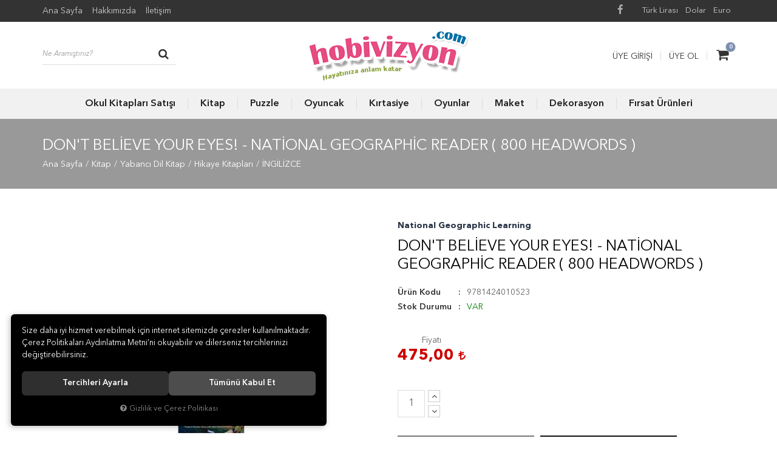

--- FILE ---
content_type: text/html; charset=UTF-8
request_url: https://www.hobivizyon.com/don-t-believe-your-eyes-national-geographic-reader-800-headwords
body_size: 101216
content:

<!DOCTYPE html>
<html lang="tr" data-dir="ltr">
<head>
	<!-- Tema 01v2 -->
	<!-- *Header tasarımsal olarak değiştirilmiştir. -->
	<!-- *Ana menü kategorilerden otomatik gelmektedir. -->
	<meta name="viewport" content="width=device-width, initial-scale=1.0, maximum-scale=1.0, user-scalable=no">
	<meta http-equiv="Content-Type" content="text/html; charset=utf-8">
	<!--[if lt IE 9]>
	<script src="//www.hobivizyon.com/themes/cdn/v2/scripts/html5shiv.min.js"></script>
	<script src="//www.hobivizyon.com/themes/cdn/v2/scripts/respond.min.js"></script>
	<![endif]-->
	<meta property="og:title" content="İNGİLİZCE - National Geographic Learning - Don't Believe Your Eyes! - National Geographic Reader ( 800 headwords )">
	<meta property="og:description" content="İNGİLİZCE - National Geographic Learning - Don't Believe Your Eyes! - National Geographic Reader ( 800 headwords )">
	<meta name="description" content="Binlerce Türkçe ve yabancı dil kitap, puzzle,oyuncak ve maket birarada. En iyi ve kaliteli markalar burada.">
	<meta name="keywords" content="puzzle, yapboz, kitap, yabancı dil kitap, maket, plastik model, plastik maket, oyuncak, oyuncak bebek, oyuncak araba, kutu oyunları">
	<meta name="robots" content="index,follow">
	<meta name="author" content="www.hobivizyon.com">
	<meta name="msvalidate.01" content="">
	<meta name="yandex-verification" content="">
	<link rel="icon" href="//www.hobivizyon.com/UserFiles/Fotograflar/favicon.png">
	<title>İNGİLİZCE - National Geographic Learning - Don't Believe Your Eyes! - National Geographic Reader ( 800 headwords )</title>
	<link rel="canonical" href="https://www.hobivizyon.com/don-t-believe-your-eyes-national-geographic-reader-800-headwords">
	<script>
		var curl = 'http://www.hobivizyon.com',
			ModulName = 'Urun',
			ccurl = '//www.hobivizyon.com',
			cdn = '//www.hobivizyon.com/themes/cdn',
			VarsayilanResim = '//www.hobivizyon.com/UserFiles/Fotograflar/thumbs/11-gorsel-hazirlaniyor-noimage.png',
			ParaBirimi = 'TRY',
			site = {"curl":"http:\/\/www.hobivizyon.com","ModulName":"Urun","ccurl":"\/\/www.hobivizyon.com","cdn":"\/\/www.hobivizyon.com\/themes\/cdn","VarsayilanResim":"\/\/www.hobivizyon.com\/UserFiles\/Fotograflar\/thumbs\/11-gorsel-hazirlaniyor-noimage.png","GecerliDil":"tr","VaryasyonlariListele":"0","ParaBirimi":"TRY","ParaBirimiSolIkon":"","ParaBirimiSagIkon":"<i class='fa fa-try'><\/i>","StokTakibi":"1","domain":"hobivizyon.com","StoksuzFiyat":"0","GecerliUlke":null,"GecerliIl":null,"GecerliIlce":null,"GecerliMahalle":null,"mobil":false,"teklif":"0","AnonimFiyatGosterme":"0","isUser":false,"VEtiket":[],"kurye":"0","lurl":"\/\/www.hobivizyon.com","GecerliBolge":null,"yuvarlama":"0","CerezMesaji":1,"cookies":{"google_ga":"cookies.marketing","google_ga4":"cookies.marketing","google_gtm":"cookies.marketing","criteo":"cookies.marketing","facebook_pixel":"cookies.marketing","google_adwords":"false"},"ayniSepet":false,"gucluSifre":0,"dhl":"0","google_ga":"UA-6478805-1","google_ga4":"","google_gtm":"","google_adwords":null,"firma":"\u00c7A\u011eDA\u015e ELT K\u0130TABEV\u0130 LTD.\u015eT\u0130.","firmaKisa":"hobivizyon","adresHarita":"0","stoksuzUrunNoIndex":0,"theme":"hobivizyon"},
			uye = {"mail":null,"adsoyad":null,"grup_id":null,"telif":0,"unvan":null,"vergi_no":null,"vergi_dairesi":null,"tckn":null,"tip":null,"nakitpuan":0,"nakitpuan_string":null,"smsIzin":null,"mailIzin":null,"bulten":null,"telefon":null};
		var dil = {"cerezmesajitext":null,"cerezmesajikabul":null,"cerez1":"\u00c7erez Tercihleriniz"};
	</script>
	<script src="//www.hobivizyon.com/themes/cdn/v2/jquery-3.6.0/jquery-3.6.0.min.js"></script>
	<script src="//www.hobivizyon.com/themes/cdn/v2/scripts/kvkk.cookie.min.js?v=50913"></script>
	<link rel="stylesheet" href="//www.hobivizyon.com/themes/cdn/v2/fonts/avenir-next/avenir-next.min.css">
	<link rel="stylesheet" href="//www.hobivizyon.com/themes/cdn/v2/fonts/font-awesome/font-awesome.min.css">
	<link rel="stylesheet" href="//www.hobivizyon.com/themes/hobivizyon/css/animations.min.css">
	
	
	<script defer>
		function frontend_cookies_google_ga1(){
			if(cookies.marketing){
			(function(i, s, o, g, r, a, m) {
			i['GoogleAnalyticsObject'] = r;
			i[r] = i[r] || function() {
			(i[r].q = i[r].q || []).push(arguments)
			}, i[r].l = 1 * new Date();
			a = s.createElement(o),
			m = s.getElementsByTagName(o)[0];
			a.async = 1;
			a.src = g;
			m.parentNode.insertBefore(a, m)
			})(window, document, 'script', '//www.google-analytics.com/analytics.js', 'ga');
			ga('create', 'UA-6478805-1', 'auto');
			ga('send', 'pageview');
			}
		}
		frontend_cookies_google_ga1();
	</script>
	
	
	
</head>
<body>

<div id="loading">
	<div class="spinner">
		<div class="double-bounce1"></div>
		<div class="double-bounce2"></div>
	</div>
</div>
<div class="top hidden-xs">
	<div class="container">
		
<ul class="list-unstyled top-nav">
	
	<li><a href="https://www.hobivizyon.com/anasayfa" target="_self">Ana Sayfa</a></li>
	
	<li><a href="https://www.hobivizyon.com/hakkimizda" target="_self">Hakkımızda</a></li>
	
	<li><a href="https://www.hobivizyon.com/iletisim" target="_self">İletişim</a></li>
	
</ul>

		
		
<div class="currency" data-active-currency="">
	<ul class="list-unstyled">
		<li><a href="javascript:void(0);" class="ParaBirimiDegistir" data-kur="1.0000" data-currency="TRY"><span>Türk Lirası</span></a></li>
		<li><a href="javascript:void(0);" class="ParaBirimiDegistir" data-kur="5.5581" data-currency="USD"><span>Dolar</span></a></li>
		<li><a href="javascript:void(0);" class="ParaBirimiDegistir" data-kur="6.1617" data-currency="EUR"><span>Euro</span></a></li>
	</ul>
</div>
	</div>
</div>

<header>
	<div class="container">
		<div class="row">
			<div class="col-xs-2 col-sm-4 visible-xs visible-sm">				
				<button class="mainmenu-toggle" type="button">
					<span class="icon-bar"></span>
					<span class="icon-bar"></span>
					<span class="icon-bar"></span>
				</button>
			</div>
			<div class="col-xs-2 col-sm-4 pull-right">
				<div class="user-cart">
					<script>var SepetV1BosText = 'Sepetinizde ürün bulunamadı.', SepetV1ButonText = 'Sepete Git', SepetV1BaslikText = 'Sepetim', SepetV1ToplamText = 'Toplam', SepetV1AdetText = 'Adet';</script>
<div class="cart dropdown">
	<div class="dropdown-toggle" type="button" data-toggle="dropdown">
		<i class="fa fa-shopping-bag" aria-hidden="true"></i>
		<span class="cart-text">Sepet</span>
		<span class="cart-amount">0</span>
		<span class="cart-total"></span>
	</div>
	<div class="dropdown-menu">
	</div>
</div>
					
					<ul class="user-nav">
						<li><a href="//www.hobivizyon.com/giris">Üye Girişi</a></li>
						<li><a href="//www.hobivizyon.com/yeni-uye">Üye Ol</a></li>
					</ul>
					
					
				</div>
			</div>
			<div class="col-xs-8 col-sm-4 pull-right">
				<a href="//www.hobivizyon.com" class="logo">
					<img src="//www.hobivizyon.com/UserFiles/Fotograflar/10536-10534-logo-png-logo-png-10534-logo-png-logo.png" width="270" height="90" alt="İNGİLİZCE - National Geographic Learning - Don't Believe Your Eyes! - National Geographic Reader ( 800 headwords )">
				</a>
			</div>
			<div class="col-xs-12 col-sm-12 col-md-4">
				
<script>var KategoriID = "", MarkaID = "";</script>
<div class="search">
	<form id="AramaForm" data-ek="" action="/arama">
		<input type="text" name="Keyword" class="form-control" id="Kelime" value="" tabindex="1" autocomplete="off" placeholder="Ne Aramıştınız?">
		<button id="SearchFormButton" class="btn btn-sm"><i class="fa fa-search" aria-hidden="true"></i><span>Ara</span></button>
	</form>
</div>

			</div>
		</div>
	</div>

	<nav class="mainmenu">
		<div class="nav">
			<div class="container">
				<div class="mobile-menu-buttons">
					<button class="mainmenu-toggle"><span aria-hidden="true">&times;</span></button>
					<a href="//www.hobivizyon.com" class="logo"><img src="//www.hobivizyon.com/UserFiles/Fotograflar/10536-10534-logo-png-logo-png-10534-logo-png-logo.png" width="190" height="60" alt="İNGİLİZCE - National Geographic Learning - Don't Believe Your Eyes! - National Geographic Reader ( 800 headwords )"></a>
				</div>
				
<ul class="list-unstyled categories-nav">
	<li>
		<a href="https://www.hobivizyon.com/okul-satisi" data-title="Okul Kitapları Satışı">Okul Kitapları Satışı</a>
		<i class="fa fa-angle-down" aria-hidden="true"></i>
		<div class="sub-nav">
			<div class="container">
				<ul class="list-unstyled">
					<li>
						<a href="https://www.hobivizyon.com/alsancak-nevvar-salih-isgoren-mtal" data-title="Alsancak Nevvar Salih İşgören MTAL">Alsancak Nevvar Salih İşgören MTAL</a>
					</li>
					<li>
						<a href="https://www.hobivizyon.com/bakircay-universitesi-ydyo-hazirlik-sinifi" data-title="Bakırçay Üniversitesi YDYÖ Hazırlık Sınıfı">Bakırçay Üniversitesi YDYÖ Hazırlık Sınıfı</a>
					</li>
					<li>
						<a href="https://www.hobivizyon.com/cengiz-aytmatov-sosyal-bilimler-lisesi" data-title="Cengiz Aytmatov Sosyal Bilimler Lisesi">Cengiz Aytmatov Sosyal Bilimler Lisesi</a>
					</li>
					<li>
						<a href="https://www.hobivizyon.com/deu-devlet-konservatuvari-muzik-ve-bale-ortaokulu" data-title="DEÜ Devlet Konservatuvarı Müzik ve Bale Ortaokulu">DEÜ Devlet Konservatuvarı Müzik ve Bale Ortaokulu</a>
					</li>
					<li>
						<a href="https://www.hobivizyon.com/deu-devlet-konservatuvari-muzik-ve-sahne-sanatlari" data-title="DEÜ Devlet Konservatuvarı Müzik ve Sahne Sanatları Lisesi">DEÜ Devlet Konservatuvarı Müzik ve Sahne Sanatları Lisesi</a>
					</li>
					<li>
						<a href="https://www.hobivizyon.com/karamanoglu-mehmetbey-universites" data-title="Karamanoğlu Mehmetbey Üniversitesi YDYÖ Hazırlık Sınıfı">Karamanoğlu Mehmetbey Üniversitesi YDYÖ Hazırlık Sınıfı</a>
					</li>
				</ul>
			</div>
		</div>
	</li>
	<li>
		<a href="https://www.hobivizyon.com/kitap" data-title="Kitap">Kitap</a>
		<i class="fa fa-angle-down" aria-hidden="true"></i>
		<div class="sub-nav">
			<div class="container">
				<ul class="list-unstyled">
					<li>
						<a href="https://www.hobivizyon.com/turkce-kitap" data-title="Türkçe Kitap">Türkçe Kitap</a>
						<i class="fa fa-angle-down" aria-hidden="true"></i>
						<ul class="list-unstyled">
							
							<li>
								<a href="https://www.hobivizyon.com/akademik-bilim" data-title="Akademik - Bilim">Akademik - Bilim</a>
							</li>
							<li>
								<a href="https://www.hobivizyon.com/bilgisayar" data-title="Bilgisayar">Bilgisayar</a>
							</li>
							<li>
								<a href="https://www.hobivizyon.com/cizgi-roman" data-title="Çizgi Roman">Çizgi Roman</a>
							</li>
							<li>
								<a href="https://www.hobivizyon.com/cocuk" data-title="Çocuk">Çocuk</a>
							</li>
							<li>
								<a href="https://www.hobivizyon.com/cok-satanlar" data-title="Çok Satanlar">Çok Satanlar</a>
							</li>
							<li>
								<a href="https://www.hobivizyon.com/din-mitoloji" data-title="Din - Mitoloji">Din - Mitoloji</a>
							</li>
							<li>
								<a href="https://www.hobivizyon.com/edebiyat" data-title="Edebiyat">Edebiyat</a>
							</li>
							<li>
								<a href="https://www.hobivizyon.com/egitim-basvuru" data-title="Eğitim - Başvuru">Eğitim - Başvuru</a>
							</li>
							<li>
								<a href="https://www.hobivizyon.com/genclik" data-title="Gençlik">Gençlik</a>
							</li>
							<li>
								<a href="https://www.hobivizyon.com/hobi" data-title="Hobi">Hobi</a>
							</li>
							<li>
								<a href="https://www.hobivizyon.com/is-dunyasi-ekonomi-hukuk" data-title="İş Dünyası - Ekonomi - Hukuk">İş Dünyası - Ekonomi - Hukuk</a>
							</li>
							<li>
								<a href="https://www.hobivizyon.com/psikoloji-felsefe" data-title="Psikoloji - Felsefe">Psikoloji - Felsefe</a>
							</li>
							<li>
								<a href="https://www.hobivizyon.com/saglik-beslenme" data-title="Sağlık - Beslenme">Sağlık - Beslenme</a>
							</li>
							<li>
								<a href="https://www.hobivizyon.com/sinavlara-hazirlik" data-title="Sınavlara Hazırlık">Sınavlara Hazırlık</a>
							</li>
							<li>
								<a href="https://www.hobivizyon.com/tarih-arastirma-politika" data-title="Tarih-Araştırma-Politika">Tarih-Araştırma-Politika</a>
							</li>
							<li>
								<a href="https://www.hobivizyon.com/toplum-aile-yasam" data-title="Toplum - Aile - Yaşam">Toplum - Aile - Yaşam</a>
							</li>
							<li>
								<a href="https://www.hobivizyon.com/yeni-cikanlar" data-title="Yeni Çıkanlar">Yeni Çıkanlar</a>
							</li>
						</ul>
					</li>
					<li>
						<a href="https://www.hobivizyon.com/yabanci-dil-kitap" data-title="Yabancı Dil Kitap">Yabancı Dil Kitap</a>
						<i class="fa fa-angle-down" aria-hidden="true"></i>
						<ul class="list-unstyled">
							
							<li>
								<a href="https://www.hobivizyon.com/ders-kitaplari-ithal" data-title="Ders Kitapları (İthal)">Ders Kitapları (İthal)</a>
							</li>
							<li>
								<a href="https://www.hobivizyon.com/gramer-kitaplari" data-title="Gramer Kitapları">Gramer Kitapları</a>
							</li>
							<li>
								<a href="https://www.hobivizyon.com/hikaye-kitaplari" data-title="Hikaye Kitapları">Hikaye Kitapları</a>
							</li>
							<li>
								<a href="https://www.hobivizyon.com/konusma-kilavuzlari" data-title="Konuşma Kılavuzları">Konuşma Kılavuzları</a>
							</li>
							<li>
								<a href="https://www.hobivizyon.com/sinavlara-hazirlik-kitaplari" data-title="Sınavlara Hazırlık Kitapları">Sınavlara Hazırlık Kitapları</a>
							</li>
							<li>
								<a href="https://www.hobivizyon.com/sozlukler" data-title="Sözlükler">Sözlükler</a>
							</li>
							<li>
								<a href="https://www.hobivizyon.com/yabanci-dil-ogrenim-kitaplari" data-title="Yabancı Dil Öğrenim Kitapları">Yabancı Dil Öğrenim Kitapları</a>
							</li>
						</ul>
					</li>
				</ul>
			</div>
		</div>
	</li>
	<li>
		<a href="https://www.hobivizyon.com/puzzle" data-title="Puzzle">Puzzle</a>
		<i class="fa fa-angle-down" aria-hidden="true"></i>
		<div class="sub-nav">
			<div class="container">
				<ul class="list-unstyled">
					<li>
						<a href="https://www.hobivizyon.com/1000-parca-puzzle" data-title="1000 Parça Puzzle">1000 Parça Puzzle</a>
					</li>
					<li>
						<a href="https://www.hobivizyon.com/1500-parca-puzzle" data-title="1500 Parça Puzzle">1500 Parça Puzzle</a>
					</li>
					<li>
						<a href="https://www.hobivizyon.com/2000-parca-puzzle" data-title="2000 Parça Puzzle">2000 Parça Puzzle</a>
					</li>
					<li>
						<a href="https://www.hobivizyon.com/3-boyutlu-puzzle-3d-puzzle" data-title="3 Boyutlu Puzzle - 3D Puzzle">3 Boyutlu Puzzle - 3D Puzzle</a>
						<i class="fa fa-angle-down" aria-hidden="true"></i>
						<ul class="list-unstyled">
							
							<li>
								<a href="https://www.hobivizyon.com/kure-puzzle" data-title="Küre Puzzle">Küre Puzzle</a>
							</li>
							<li>
								<a href="https://www.hobivizyon.com/piramit-puzzle" data-title="Piramit Puzzle">Piramit Puzzle</a>
							</li>
							<li>
								<a href="https://www.hobivizyon.com/plastik-yapilar" data-title="Plastik Yapılar">Plastik Yapılar</a>
							</li>
						</ul>
					</li>
					<li>
						<a href="https://www.hobivizyon.com/3000-parca-puzzle" data-title="3000 Parça Puzzle">3000 Parça Puzzle</a>
					</li>
					<li>
						<a href="https://www.hobivizyon.com/4000-parca-puzzle" data-title="4000 Parça Puzzle">4000 Parça Puzzle</a>
					</li>
					<li>
						<a href="https://www.hobivizyon.com/500-parca-puzzle" data-title="500 Parça Puzzle">500 Parça Puzzle</a>
					</li>
					<li>
						<a href="https://www.hobivizyon.com/5000-parca-ve-ustu-puzzle" data-title="5000 Parça ve Üstü Puzzle">5000 Parça ve Üstü Puzzle</a>
					</li>
					<li>
						<a href="https://www.hobivizyon.com/550-600-parca-puzzle" data-title="550-600 Parça Puzzle">550-600 Parça Puzzle</a>
					</li>
					<li>
						<a href="https://www.hobivizyon.com/750-parca-puzzle" data-title="750 Parça Puzzle">750 Parça Puzzle</a>
					</li>
					<li>
						<a href="https://www.hobivizyon.com/ayna-puzzle" data-title="Ayna Puzzle">Ayna Puzzle</a>
					</li>
					<li>
						<a href="https://www.hobivizyon.com/clementoni" data-title="Clementoni">Clementoni</a>
					</li>
					<li>
						<a href="https://www.hobivizyon.com/cocuk-puzzle" data-title="Çocuk Puzzle">Çocuk Puzzle</a>
						<i class="fa fa-angle-down" aria-hidden="true"></i>
						<ul class="list-unstyled">
							
							<li>
								<a href="https://www.hobivizyon.com/1-49-parca-puzzle" data-title="1-49 Parça Puzzle">1-49 Parça Puzzle</a>
							</li>
							<li>
								<a href="https://www.hobivizyon.com/100-149-parca-puzzle" data-title="100-149 Parça Puzzle">100-149 Parça Puzzle</a>
							</li>
							<li>
								<a href="https://www.hobivizyon.com/150-299-parca-puzzle" data-title="150-299 Parça Puzzle">150-299 Parça Puzzle</a>
							</li>
							<li>
								<a href="https://www.hobivizyon.com/300-499-parca-puzzle" data-title="300-499 Parça Puzzle">300-499 Parça Puzzle</a>
							</li>
							<li>
								<a href="https://www.hobivizyon.com/50-99-parca-puzzle" data-title="50-99 Parça Puzzle">50-99 Parça Puzzle</a>
							</li>
							<li>
								<a href="https://www.hobivizyon.com/ahsap-puzzle" data-title="Ahşap Puzzle">Ahşap Puzzle</a>
							</li>
							<li>
								<a href="https://www.hobivizyon.com/kup-puzzle" data-title="Küp Puzzle">Küp Puzzle</a>
							</li>
						</ul>
					</li>
					<li>
						<a href="https://www.hobivizyon.com/jumbo-1000-parca-puzzle" data-title="Jumbo 1000 Parça Puzzle">Jumbo 1000 Parça Puzzle</a>
					</li>
					<li>
						<a href="https://www.hobivizyon.com/kutusu-hasarli-urunler" data-title="Kutusu Hasarlı Ürünler">Kutusu Hasarlı Ürünler</a>
					</li>
					<li>
						<a href="https://www.hobivizyon.com/metal-kutulu-puzzle" data-title="Metal Kutulu Puzzle">Metal Kutulu Puzzle</a>
					</li>
					<li>
						<a href="https://www.hobivizyon.com/minyatur-puzzle" data-title="Minyatür Puzzle">Minyatür Puzzle</a>
					</li>
					<li>
						<a href="https://www.hobivizyon.com/neon-puzzle" data-title="Neon Puzzle">Neon Puzzle</a>
					</li>
					<li>
						<a href="https://www.hobivizyon.com/panoramik-puzzle" data-title="Panoramik Puzzle">Panoramik Puzzle</a>
					</li>
					<li>
						<a href="https://www.hobivizyon.com/plastik-puzzle" data-title="Plastik Puzzle">Plastik Puzzle</a>
					</li>
					<li>
						<a href="https://www.hobivizyon.com/puzzle-aksesuarlari" data-title="Puzzle Aksesuarları">Puzzle Aksesuarları</a>
					</li>
					<li>
						<a href="https://www.hobivizyon.com/saat-puzzle" data-title="Saat Puzzle">Saat Puzzle</a>
					</li>
					<li>
						<a href="https://www.hobivizyon.com/sekilli-puzzle" data-title="Şekilli Puzzle">Şekilli Puzzle</a>
					</li>
				</ul>
			</div>
		</div>
	</li>
	<li>
		<a href="https://www.hobivizyon.com/oyuncak" data-title="Oyuncak">Oyuncak</a>
		<i class="fa fa-angle-down" aria-hidden="true"></i>
		<div class="sub-nav">
			<div class="container">
				<ul class="list-unstyled">
					<li>
						<a href="https://www.hobivizyon.com/ahsap-oyuncaklar" data-title="Ahşap Oyuncaklar">Ahşap Oyuncaklar</a>
					</li>
					<li>
						<a href="https://www.hobivizyon.com/bebek-oyuncaklari" data-title="Bebek Oyuncakları">Bebek Oyuncakları</a>
					</li>
					<li>
						<a href="https://www.hobivizyon.com/bilim-ve-deney-setleri" data-title="Bilim ve Deney Setleri">Bilim ve Deney Setleri</a>
						<i class="fa fa-angle-down" aria-hidden="true"></i>
						<ul class="list-unstyled">
							
							<li>
								<a href="https://www.hobivizyon.com/kazi-setleri" data-title="Kazı Setleri">Kazı Setleri</a>
							</li>
							<li>
								<a href="https://www.hobivizyon.com/kidz-labs" data-title="Kidz Labs">Kidz Labs</a>
							</li>
							<li>
								<a href="https://www.hobivizyon.com/yerkure-bilim-setleri" data-title="Yerküre Bilim Setleri">Yerküre Bilim Setleri</a>
							</li>
							<li>
								<a href="https://www.hobivizyon.com/yesil-bilim-serisi-cevreci-bilim" data-title="Yeşil Bilim Serisi - Çevreci Bilim">Yeşil Bilim Serisi - Çevreci Bilim</a>
							</li>
						</ul>
					</li>
					<li>
						<a href="https://www.hobivizyon.com/cesitli-oyuncaklar" data-title="Çeşitli Oyuncaklar">Çeşitli Oyuncaklar</a>
						<i class="fa fa-angle-down" aria-hidden="true"></i>
						<ul class="list-unstyled">
							
							<li>
								<a href="https://www.hobivizyon.com/elektronik-oyuncaklar" data-title="Elektronik Oyuncaklar">Elektronik Oyuncaklar</a>
							</li>
							<li>
								<a href="https://www.hobivizyon.com/uzaktan-kumandali-araclar" data-title="Uzaktan Kumandalı Araçlar">Uzaktan Kumandalı Araçlar</a>
							</li>
						</ul>
					</li>
					<li>
						<a href="https://www.hobivizyon.com/egitici-oyuncaklar" data-title="Eğitici Oyuncaklar">Eğitici Oyuncaklar</a>
						<i class="fa fa-angle-down" aria-hidden="true"></i>
						<ul class="list-unstyled">
							
							<li>
								<a href="https://www.hobivizyon.com/egitici-oyuncaklar-oyun-hamuru" data-title="Oyun Hamuru">Oyun Hamuru</a>
							</li>
							<li>
								<a href="https://www.hobivizyon.com/role-play" data-title="Role-Play">Role-Play</a>
							</li>
							<li>
								<a href="https://www.hobivizyon.com/tuvalet-egitimi" data-title="Tuvalet Eğitimi">Tuvalet Eğitimi</a>
							</li>
							<li>
								<a href="https://www.hobivizyon.com/yurutecler" data-title="Yürüteçler">Yürüteçler</a>
							</li>
							<li>
								<a href="https://www.hobivizyon.com/zeka-gelistirici-oyuncaklar" data-title="Zeka Geliştirici Oyuncaklar">Zeka Geliştirici Oyuncaklar</a>
							</li>
						</ul>
					</li>
					<li>
						<a href="https://www.hobivizyon.com/eglenceli-sanat-etkinlikleri" data-title="Eğlenceli Sanat Etkinlikleri">Eğlenceli Sanat Etkinlikleri</a>
						<i class="fa fa-angle-down" aria-hidden="true"></i>
						<ul class="list-unstyled">
							
							<li>
								<a href="https://www.hobivizyon.com/baski-sanati" data-title="Baskı Sanatı">Baskı Sanatı</a>
							</li>
							<li>
								<a href="https://www.hobivizyon.com/el-becerileri-boyama-orgu-ve-tasarim" data-title="El Becerileri - Boyama, Örgü ve Tasarım">El Becerileri - Boyama, Örgü ve Tasarım</a>
							</li>
							<li>
								<a href="https://www.hobivizyon.com/kristal-sanati" data-title="Kristal Sanatı">Kristal Sanatı</a>
							</li>
							<li>
								<a href="https://www.hobivizyon.com/mozaik-kum-sanati" data-title="Mozaik / Kum Sanatı">Mozaik / Kum Sanatı</a>
							</li>
						</ul>
					</li>
					<li>
						<a href="https://www.hobivizyon.com/erkek-cocuk-oyuncaklari" data-title="Erkek Çocuk Oyuncakları">Erkek Çocuk Oyuncakları</a>
						<i class="fa fa-angle-down" aria-hidden="true"></i>
						<ul class="list-unstyled">
							
							<li>
								<a href="https://www.hobivizyon.com/oyuncak-figurler-robotlar" data-title="Oyuncak Figürler - Robotlar">Oyuncak Figürler - Robotlar</a>
							</li>
							<li>
								<a href="https://www.hobivizyon.com/silahlar-atis-tabancalari-kiliclar-aksesuarlar" data-title="Silahlar - Atış Tabancaları - Kılıçlar - Aksesuarlar">Silahlar - Atış Tabancaları - Kılıçlar - Aksesuarlar</a>
							</li>
							<li>
								<a href="https://www.hobivizyon.com/tasitlar" data-title="Taşıtlar">Taşıtlar</a>
							</li>
						</ul>
					</li>
					<li>
						<a href="https://www.hobivizyon.com/kiz-cocuk-oyuncaklari" data-title="Kız Çocuk Oyuncakları">Kız Çocuk Oyuncakları</a>
						<i class="fa fa-angle-down" aria-hidden="true"></i>
						<ul class="list-unstyled">
							
							<li>
								<a href="https://www.hobivizyon.com/bebekler" data-title="Bebekler">Bebekler</a>
							</li>
							<li>
								<a href="https://www.hobivizyon.com/oyuncak-figurler" data-title="Oyuncak Figürler">Oyuncak Figürler</a>
							</li>
						</ul>
					</li>
					<li>
						<a href="https://www.hobivizyon.com/kuklalar" data-title="Kuklalar">Kuklalar</a>
					</li>
					<li>
						<a href="https://www.hobivizyon.com/muzikli-ve-sesli-oyuncaklar" data-title="Müzikli ve Sesli Oyuncaklar">Müzikli ve Sesli Oyuncaklar</a>
						<i class="fa fa-angle-down" aria-hidden="true"></i>
						<ul class="list-unstyled">
							
							<li>
								<a href="https://www.hobivizyon.com/0-12-aylik" data-title="0-12 Aylık">0-12 Aylık</a>
							</li>
							<li>
								<a href="https://www.hobivizyon.com/12-36-aylik" data-title="12-36 Aylık">12-36 Aylık</a>
							</li>
							<li>
								<a href="https://www.hobivizyon.com/3-yas-ve-uzeri" data-title="3 Yaş ve Üzeri">3 Yaş ve Üzeri</a>
							</li>
							<li>
								<a href="https://www.hobivizyon.com/6-yas-ve-uzeri" data-title="6 Yaş ve Üzeri">6 Yaş ve Üzeri</a>
							</li>
						</ul>
					</li>
					<li>
						<a href="https://www.hobivizyon.com/pelus-oyuncaklar" data-title="Peluş Oyuncaklar">Peluş Oyuncaklar</a>
					</li>
					<li>
						<a href="https://www.hobivizyon.com/yapi-oyuncaklari" data-title="Yapı Oyuncakları">Yapı Oyuncakları</a>
						<i class="fa fa-angle-down" aria-hidden="true"></i>
						<ul class="list-unstyled">
							
							<li>
								<a href="https://www.hobivizyon.com/lego-oyuncaklari" data-title="Lego Oyuncakları">Lego Oyuncakları</a>
							</li>
						</ul>
					</li>
				</ul>
			</div>
		</div>
	</li>
	<li>
		<a href="https://www.hobivizyon.com/kirtasiye" data-title="Kırtasiye">Kırtasiye</a>
		<i class="fa fa-angle-down" aria-hidden="true"></i>
		<div class="sub-nav">
			<div class="container">
				<ul class="list-unstyled">
					<li>
						<a href="https://www.hobivizyon.com/ajanda-takvim" data-title="Ajanda - Takvim">Ajanda - Takvim</a>
					</li>
					<li>
						<a href="https://www.hobivizyon.com/boya-kalemleri-boyalar" data-title="Boya Kalemleri - Boyalar">Boya Kalemleri - Boyalar</a>
					</li>
					<li>
						<a href="https://www.hobivizyon.com/defter" data-title="Defter">Defter</a>
						<i class="fa fa-angle-down" aria-hidden="true"></i>
						<ul class="list-unstyled">
							
							<li>
								<a href="https://www.hobivizyon.com/almanca-defteri" data-title="Almanca Defteri">Almanca Defteri</a>
							</li>
							<li>
								<a href="https://www.hobivizyon.com/ingilizce-defteri" data-title="İngilizce Defteri">İngilizce Defteri</a>
							</li>
							<li>
								<a href="https://www.hobivizyon.com/ispanyolca-defteri" data-title="İspanyolca Defteri">İspanyolca Defteri</a>
							</li>
						</ul>
					</li>
					<li>
						<a href="https://www.hobivizyon.com/harita" data-title="Harita">Harita</a>
					</li>
					<li>
						<a href="https://www.hobivizyon.com/kalem" data-title="Kalem">Kalem</a>
					</li>
					<li>
						<a href="https://www.hobivizyon.com/kalemkutu" data-title="Kalemkutu">Kalemkutu</a>
					</li>
					<li>
						<a href="https://www.hobivizyon.com/okul-arac-gerecleri" data-title="Okul Araç Gereçleri">Okul Araç Gereçleri</a>
					</li>
					<li>
						<a href="https://www.hobivizyon.com/okul-cantasi" data-title="Okul Çantası">Okul Çantası</a>
					</li>
					<li>
						<a href="https://www.hobivizyon.com/oyun-hamuru" data-title="Oyun Hamuru">Oyun Hamuru</a>
					</li>
					<li>
						<a href="https://www.hobivizyon.com/takvim" data-title="Takvim">Takvim</a>
					</li>
					<li>
						<a href="https://www.hobivizyon.com/termos-matara" data-title="Termos Matara">Termos Matara</a>
					</li>
				</ul>
			</div>
		</div>
	</li>
	<li>
		<a href="https://www.hobivizyon.com/oyunlar" data-title="Oyunlar">Oyunlar</a>
		<i class="fa fa-angle-down" aria-hidden="true"></i>
		<div class="sub-nav">
			<div class="container">
				<ul class="list-unstyled">
					<li>
						<a href="https://www.hobivizyon.com/aile-oyunlari" data-title="Aile Oyunları">Aile Oyunları</a>
					</li>
					<li>
						<a href="https://www.hobivizyon.com/cocuk-oyunlari" data-title="Çocuk Oyunları">Çocuk Oyunları</a>
					</li>
				</ul>
			</div>
		</div>
	</li>
	<li>
		<a href="https://www.hobivizyon.com/maket" data-title="Maket">Maket</a>
		<i class="fa fa-angle-down" aria-hidden="true"></i>
		<div class="sub-nav">
			<div class="container">
				<ul class="list-unstyled">
					<li>
						<a href="https://www.hobivizyon.com/ahsap-gemi-kitleri" data-title="Ahşap Gemi Kitleri">Ahşap Gemi Kitleri</a>
					</li>
					<li>
						<a href="https://www.hobivizyon.com/revell-araba-maketleri" data-title="Revell Araba Maketleri">Revell Araba Maketleri</a>
					</li>
					<li>
						<a href="https://www.hobivizyon.com/revell-askeri-arac-maketleri" data-title="Revell Askeri Araç Maketleri">Revell Askeri Araç Maketleri</a>
					</li>
					<li>
						<a href="https://www.hobivizyon.com/revell-gemi-maketleri" data-title="Revell Gemi Maketleri">Revell Gemi Maketleri</a>
					</li>
					<li>
						<a href="https://www.hobivizyon.com/revell-hediye-setleri" data-title="Revell Hediye Setleri">Revell Hediye Setleri</a>
					</li>
					<li>
						<a href="https://www.hobivizyon.com/revell-helikopter-maketleri" data-title="Revell Helikopter Maketleri">Revell Helikopter Maketleri</a>
					</li>
					<li>
						<a href="https://www.hobivizyon.com/revell-leonardo-da-vinci" data-title="Revell Leonardo da Vinci">Revell Leonardo da Vinci</a>
					</li>
					<li>
						<a href="https://www.hobivizyon.com/revell-model-setleri" data-title="Revell Model Setleri">Revell Model Setleri</a>
					</li>
					<li>
						<a href="https://www.hobivizyon.com/revell-star-wars" data-title="Revell Star Wars">Revell Star Wars</a>
					</li>
					<li>
						<a href="https://www.hobivizyon.com/revell-ucak-maketleri" data-title="Revell Uçak Maketleri">Revell Uçak Maketleri</a>
					</li>
				</ul>
			</div>
		</div>
	</li>
	<li>
		<a href="https://www.hobivizyon.com/dekorasyon" data-title="Dekorasyon">Dekorasyon</a>
		<i class="fa fa-angle-down" aria-hidden="true"></i>
		<div class="sub-nav">
			<div class="container">
				<ul class="list-unstyled">
					<li>
						<a href="https://www.hobivizyon.com/dekoratif-urunler" data-title="Dekoratif Ürünler">Dekoratif Ürünler</a>
					</li>
					<li>
						<a href="https://www.hobivizyon.com/mumlar" data-title="Mumlar">Mumlar</a>
					</li>
				</ul>
			</div>
		</div>
	</li>
	<li>
		<a href="https://www.hobivizyon.com/firsat-urunleri-1291" data-title="Fırsat Ürünleri">Fırsat Ürünleri</a>
	</li>
</ul>

			</div>
		</div>
	</nav>
	<div id="nav-shadow"></div>
</header>

<script>
	var StokDurumuYok = 'TÜKENDİ';
</script>





<div class="page-header">
	<div class="container">
		<div class="breadcrumb">
	<ul class="list-unstyled">
				<li><a href="https://www.hobivizyon.com"><span>Ana Sayfa</span></a></li>
		<li><a href="https://www.hobivizyon.com/kitap"><span>Kitap</span></a></li>
		<li><a href="https://www.hobivizyon.com/yabanci-dil-kitap"><span>Yabancı Dil Kitap</span></a></li>
		<li><a href="https://www.hobivizyon.com/hikaye-kitaplari"><span>Hikaye Kitapları</span></a></li>
		<li><a href="https://www.hobivizyon.com/hikaye-kitaplari-ingilizce"><span>İNGİLİZCE</span></a></li>
		<li class="last"><a href="https://www.hobivizyon.com/don-t-believe-your-eyes-national-geographic-reader-800-headwords"><h1>Don't Believe Your Eyes! - National Geographic Reader ( 800 headwords )</h1></a></li>
	</ul>
</div>
	</div>
</div>
<div class="container">
	
<div class="hidden"><div id="UrunAdi">Don't Believe Your Eyes! - National Geographic Reader ( 800 headwords )</div><div id="KategoriAdi">İNGİLİZCE</div></div><script>var UrunID = '40567', ID = '40868', curl = 'http://www.hobivizyon.com', ModulName = 'Urun', EnBoySecimi = '0', SepetMinimum = '1', SepetArtis = '1', VaryasyonList = '', VaryasyonListJson = '', ResUrl = '//www.hobivizyon.com/UserFiles/Fotograflar/', UrunFotoPlaceholder = '//www.hobivizyon.com/themes/cdn/images/hipotenus/placeholder.gif', AksesuarList = '', NoImage = '//www.hobivizyon.com/UserFiles/Fotograflar/thumbs/11-gorsel-hazirlaniyor-noimage.png', conversiondata = {"urunID":"40567","varyasyonID":"40868","fiyat":475,"kategoriler":["Kitap","Yabanc\u0131 Dil Kitap","Hikaye Kitaplar\u0131","\u0130NG\u0130L\u0130ZCE"],"paraBirimi":"TRY"}, Fotolar = '', StokDurumuVar = "VAR", StokDurumuYok = "TÜKENDİ", FavorilereEkle = "Favorilere Ekle", FavorilerdenSil = "Favorilerden Sil", FiyatHaberVer = "Fiyatı Düşünce Haber Ver", FiyatHaberVerme = "Fiyatı Düşünce Haber Verme", GelinceHaberVer = "Stoğa Girince Haber Ver", GelinceHaberVerme = "Stoğa Girince Haber Verme", degerinisecmediniz = ""; AksesuarList = (AksesuarList.length > 0 ? AksesuarList : JSON.stringify(new Array())); var productData = []; productData.image = "//www.hobivizyon.com/UserFiles/Fotograflar/org/55829-5937-buyuk-jpg-5937-buyuk.jpg"; productData.id = "40567"; productData.vid = "40868"; productData.name = document.getElementById('UrunAdi').innerText; productData.code = "9781424010523"; productData.barcode = ""; productData.brand = "National Geographic Learning"; productData.category = document.getElementById('KategoriAdi').innerText; productData.url = "https://www.hobivizyon.com/don-t-believe-your-eyes-national-geographic-reader-800-headwords"; if("".length){ productData.price = ""; productData.oldprice = "475,00"; }else{ productData.price = "475,00"; } if(typeof site !== "undefined"){ productData.currency = site.ParaBirimi; }else{ productData.currency = "<i class='fa fa-try'></i>"; }if(typeof conversiondata!="undefined") conversiondata["sayfa"]="detay",conversiondata["urunKodu"]="9781424010523",conversiondata["urunAdi"]=document.getElementById('UrunAdi').innerText,conversiondata["gorsel"]="//www.hobivizyon.com/UserFiles/Fotograflar/org/55829-5937-buyuk-jpg-5937-buyuk.jpg",conversiondata["sonFiyat"]=(typeof conversiondata["promosyonluFiyat"] != "undefined") ? conversiondata["promosyonluFiyat"] : (typeof conversiondata["indirimliFiyat"] != "undefined") ? conversiondata["indirimliFiyat"] : conversiondata["fiyat"];if(typeof conversiondata!="undefined" && "National Geographic Learning".length) conversiondata["marka"]="National Geographic Learning"</script>
<script>
	var soldOut 	= 'Tükendi',
		AksesuarTip = 0,
		AksesuarFiyat = 1;
</script>
<script>
	$('body').attr('data-siparis','0');
		$('body').attr('data-siparis','1');
	
</script>
<script src="//www.hobivizyon.com/themes/cdn/v2/scripts/urun.detay.min.js"></script>

<div class="product">
	<div class="row">
		<div class="col-xs-12 col-sm-6">
			<div class="product-image">
				
<script src="//www.hobivizyon.com/themes/cdn/v2/elevatezoom-3.0.8/jquery.elevatezoom-3.0.8.min.js"></script>
<meta name="og:image" content="//www.hobivizyon.com/UserFiles/Fotograflar/org/55829-5937-buyuk-jpg-5937-buyuk.jpg">
<script>
	var images = "",
		thumbs = "",
		BuyukFotoLinkText = BuyukFotoLinkText,
		UrunAdi = $(".breadcrumb h1").text();
		
	if(BuyukFotoSayfalama == "undefined" || BuyukFotoSayfalama == null || !jQuery.isNumeric(BuyukFotoSayfalama)){ var BuyukFotoSayfalama = 0; }
	if(BuyukFotoSayfalamaKontrol == "undefined" || BuyukFotoSayfalamaKontrol == null || !jQuery.isNumeric(BuyukFotoSayfalamaKontrol)){ var BuyukFotoSayfalamaKontrol = 0; }
	if(BuyukFotoOkKontrol == 0){ var BuyukFotoOkKontrol = false; } else { var BuyukFotoOkKontrol = true; }
	if(BuyukFotoOkOnceki == "undefined" || BuyukFotoOkOnceki == null){ var BuyukFotoOkOnceki = false; }
	if(BuyukFotoOkSonraki == "undefined" || BuyukFotoOkSonraki == null){ var BuyukFotoOkSonraki = false; }
	if(BuyukFotoOtomatikSlide == 1){ var BuyukFotoOtomatikSlide = true; } else { var BuyukFotoOtomatikSlide = false; }
	if(BuyukFotoDokunmatik == 1){ var BuyukFotoDokunmatik = true; } else { var BuyukFotoDokunmatik = false; }
	if(BuyukFotoSonsuzDongu == 1){ var BuyukFotoSonsuzDongu = true; } else { var BuyukFotoSonsuzDongu = false; }
	if(BuyukFotoFadeEfekti == 1){ var BuyukFotoFadeEfekti = true; } else { var BuyukFotoFadeEfekti = false; }
	if(KucukFotoSayfalama == 1){ var KucukFotoSayfalama = true; } else { var KucukFotoSayfalama = false; }
	if(KucukFotoOkKontrol == 1){ var KucukFotoOkKontrol = true; } else { var KucukFotoOkKontrol = false; }
	if(KucukFotoOkOnceki == "undefined" || KucukFotoOkOnceki == null){ var KucukFotoOkOnceki = false; }
	if(KucukFotoOkSonraki == "undefined" || KucukFotoOkSonraki == null){ var KucukFotoOkSonraki = false; }
	if(KucukFotoSlideYonu == 1){ var KucukFotoSlideYonu = true; } else { var KucukFotoSlideYonu = false; }
	if(KucukFotoSahneSayisi == "undefined" || KucukFotoSahneSayisi == null || !jQuery.isNumeric(KucukFotoSahneSayisi)){ var KucukFotoSahneSayisi = 4; }
	if(KucukFotoDokunmatik == 1){ var KucukFotoDokunmatik = true; } else { var KucukFotoDokunmatik = false; }
	if(KucukFotoOrtala == 1){ var KucukFotoOrtala = true; } else { var KucukFotoOrtala = false; }
	if(UrunFotoLightbox == "undefined" || UrunFotoLightbox == null || !jQuery.isNumeric(UrunFotoLightbox)){ var UrunFotoLightbox = 1; }
	if(OrjFotoYol == "undefined" || OrjFotoYol == null){ var OrjFotoYol = "org/"; } else { var OrjFotoYol = OrjFotoYol +"/" }
	if(BuyukFotoYol == "undefined" || BuyukFotoYol == null){ var BuyukFotoYol = ""; } else { var BuyukFotoYol = BuyukFotoYol +"/" }
	if(KucukFotoYol == "undefined" || KucukFotoYol == null){ var KucukFotoYol = "thumbs/"; } else { var KucukFotoYol = KucukFotoYol +"/" }
	OrjFotoYol01 = "//www.hobivizyon.com/UserFiles/Fotograflar/"+ OrjFotoYol
	OrjFotoYol02 = ""
	BuyukFotoYol01 = "//www.hobivizyon.com/UserFiles/Fotograflar/"+ BuyukFotoYol
	BuyukFotoYol02 = ""
	KucukFotoYol01 = "//www.hobivizyon.com/UserFiles/Fotograflar/"+ KucukFotoYol
	KucukFotoYol02 = ""
	if(OrjFotoCDNYol01 == "undefined" || OrjFotoCDNYol01 == null){ var OrjFotoCDNYol01 = ""; }
	if(OrjFotoCDNYol02 == "undefined" || OrjFotoCDNYol02 == null){ var OrjFotoCDNYol02 = ""; }
	if(BuyukFotoCDNYol01 == "undefined" || BuyukFotoCDNYol01 == null){ var BuyukFotoCDNYol01 = ""; }
	if(BuyukFotoCDNYol02 == "undefined" || BuyukFotoCDNYol02 == null){ var BuyukFotoCDNYol02 = ""; }
	if(KucukFotoCDNYol01 == "undefined" || KucukFotoCDNYol01 == null){ var KucukFotoCDNYol01 = ""; }
	if(KucukFotoCDNYol02 == "undefined" || KucukFotoCDNYol02 == null){ var KucukFotoCDNYol02 = ""; }
	if(OrjFotoCDNYol01.length){
		OrjFotoYol01 = OrjFotoCDNYol01
		OrjFotoYol02 = OrjFotoCDNYol02
	}
	if(BuyukFotoCDNYol01.length){
		BuyukFotoYol01 = BuyukFotoCDNYol01
		BuyukFotoYol02 = BuyukFotoCDNYol02
	}
	if(KucukFotoCDNYol01.length){
		KucukFotoYol01 = KucukFotoCDNYol01
		KucukFotoYol02 = KucukFotoCDNYol02
	}
	
	if(FotoPlaceholder == "undefined" || FotoPlaceholder == null || !jQuery.isNumeric(FotoPlaceholder)){ var FotoPlaceholder = 0; }
	if(BuyukFotoPlaceholder == "undefined" || BuyukFotoPlaceholder == null){ var BuyukFotoPlaceholder = "//www.hobivizyon.com/themes/cdn/images/hipotenus/placeholder.gif"; }
	if(KucukFotoPlaceholder == "undefined" || KucukFotoPlaceholder == null){ var KucukFotoPlaceholder = "//www.hobivizyon.com/themes/cdn/images/hipotenus/placeholder.gif"; }
	if(ZoomAktif == "undefined" || ZoomAktif == null || !jQuery.isNumeric(ZoomAktif)){ var ZoomAktif = 1; }
	if(ZoomTip == "undefined" || ZoomTip == null){ var ZoomTip = "window"; }
	if(ZoomTip == "lens"){ var lensShape = "round"; }else{ var lensShape = "square"; }

	var BuyukFotoSayfalamaD = BuyukFotoSayfalama;
	
	var sliderConfig = {
		autoplay: BuyukFotoOtomatikSlide,
		infinite: BuyukFotoSonsuzDongu,
		arrows: BuyukFotoOkKontrol,
		fade: BuyukFotoFadeEfekti,
		touchMove: BuyukFotoDokunmatik
	};
	if(BuyukFotoOkOnceki && BuyukFotoOkSonraki){
		sliderConfig['prevArrow'] = BuyukFotoOkOnceki;
		sliderConfig['nextArrow'] = BuyukFotoOkSonraki;
	}
	var ksliderConfig = {
		autoplay: false,
		infinite: BuyukFotoSonsuzDongu,
		centerMode: KucukFotoOrtala,
		dots: KucukFotoSayfalama,
		arrows: KucukFotoOkKontrol,
		vertical: KucukFotoSlideYonu,
		slidesToShow: KucukFotoSahneSayisi,
		swipeToSlide: true,
		focusOnSelect: true,
		touchMove: KucukFotoDokunmatik
	};
	if(KucukFotoOkOnceki && KucukFotoOkOnceki){
		ksliderConfig["prevArrow"] = KucukFotoOkOnceki;
		ksliderConfig["nextArrow"] = KucukFotoOkSonraki;
	}
	var zoomConfig = {
		zoomType: ZoomTip,
		lensShape : lensShape,
		gallery: "gallery_01",
		galleryActiveClass: "active",
		cursor: "crosshair",
		responsive: true,
		easing: true,
		zoomWindowFadeIn: 500,
		zoomWindowFadeOut: 500,
		lensFadeIn: 500,
		lensFadeOut: 500
	};
	var gorselsayisi = 0;
		images = images + "<div class=\"images-item\"><a href=\""+ OrjFotoYol01 +"55829-5937-buyuk-jpg-5937-buyuk.jpg"+ OrjFotoYol02 +"\" data-lightbox=\"image-gallery\" title=\""+ UrunAdi +"\"><img "+ (FotoPlaceholder ? "src=\""+ BuyukFotoYol01 +"55829-5937-buyuk-jpg-5937-buyuk.jpg"+ BuyukFotoYol02 +"\" loading=\"lazy\"" : "src=\""+ BuyukFotoYol01 +"55829-5937-buyuk-jpg-5937-buyuk.jpg"+ BuyukFotoYol02 +"\"") +" data-zoom-image=\""+ OrjFotoYol01 +"55829-5937-buyuk-jpg-5937-buyuk.jpg"+ OrjFotoYol02 +"\" alt=\""+ UrunAdi +"\"></a></div>";
	if(site.VarsayilanResim !== "//www.hobivizyon.com/UserFiles/Fotograflar/thumbs/55829-5937-buyuk-jpg-5937-buyuk.jpg"){
		thumbs = thumbs + "<div class=\"thumbs-item\"><img "+ (FotoPlaceholder ? "src=\""+ KucukFotoYol01 +"55829-5937-buyuk-jpg-5937-buyuk.jpg"+ KucukFotoYol02 +"\" loading=\"lazy\"" : "src=\""+ KucukFotoYol01 +"55829-5937-buyuk-jpg-5937-buyuk.jpg"+ KucukFotoYol02 +"\"") +" alt=\""+ UrunAdi +"\"></div>";
		gorselsayisi++
	}
	
	if(images == ""){
		document.write ("<div class=\"product-images-container\"><div class=\"no-image-container\"><img src=\""+ BuyukFotoYol01 +"55829-5937-buyuk-jpg-5937-buyuk.jpg"+ BuyukFotoYol02 +"\" alt=\""+ UrunAdi +"\"></div></div>");
	} else {
		document.write ("<div class=\"product-images-container\"><div class=\"product-images-slider-container\"><div class=\"product-images-slider\">"+ images +"</div></div>");
		if(thumbs !== "" && gorselsayisi > 1){
			document.write ("<div class=\"product-thumbs-slider-container\"><div class=\"product-thumbs-slider\">"+ thumbs +"</div></div>");
			$(".product-images-container").addClass("has-thumbs");
		}
		if(typeof BuyukFotoLinkText !== "undefined" && BuyukFotoLinkText !== null && (UrunFotoLightbox == 1 || (UrunFotoLightbox == 2 && window.innerWidth > 767))){
			document.write ("<div class=\"big-images-link\"><a href=\"javascript:void(0);\"><i class=\"fa fa-search-plus\" aria-hidden=\"true\"></i> <span>"+ BuyukFotoLinkText +"</span></a></div>");
		}
		document.write ("</div>");
	}
	if(KucukFotoSahneSayisi>=gorselsayisi && BuyukFotoSayfalamaKontrol){
		BuyukFotoSayfalamaD = 0
	}
	if(BuyukFotoSayfalamaD == 1){
		sliderConfig["dots"] = true;
	}else if(BuyukFotoSayfalamaD == 2){
		sliderConfig["dots"] = false;
		sliderConfig["asNavFor"] = ".product-thumbs-slider";
		ksliderConfig["asNavFor"] = ".product-images-slider";
	}else if(BuyukFotoSayfalamaD == 3){
		sliderConfig["dots"] = true;
		sliderConfig["asNavFor"] = ".product-thumbs-slider";
		ksliderConfig["asNavFor"] = ".product-images-slider";
	}else{
		sliderConfig["dots"] = false;
	}
	
	if(typeof BuyukFotoConfig === "object"){ sliderConfig = BuyukFotoConfig; }
	if(typeof KucukFotoConfig === "object"){ ksliderConfig = KucukFotoConfig; }
	
	$(function(){
		if(images != ""){
			$(".product-images-slider").slick(sliderConfig).on("afterChange", function(event, slick, currentSlide, nextSlide){
				if(FotoPlaceholder){
					bLazy.revalidate();
				}
			});
			if(ZoomAktif){
				$(".product-images-slider .slick-active img").each(function(){
					var curImg = $(this),
						curWidth = $(this).closest(".slick-active").width(),
						curZoomWidth = 0;
					$("<img src=\""+ curImg.attr("data-zoom-image") +"\">").on("load", function(){
						curZoomWidth = $(this).get(0).naturalWidth;
						if(curZoomWidth > curWidth){
							curImg.elevateZoom(zoomConfig);
						}
					});
				});
			}
			if(BuyukFotoSayfalamaD == 2 || BuyukFotoSayfalamaD == 3){
				$(".product-thumbs-slider").slick(ksliderConfig).on("afterChange", function(event, slick, currentSlide, nextSlide){
					if(FotoPlaceholder){
						bLazy.revalidate();
					}
				});
			}else{
				$(".product-thumbs-slider .thumbs-item:eq(0)").addClass("slick-current");
			}
			if(FotoPlaceholder){
				bLazy.revalidate();
			}
		}
		if(UrunFotoLightbox == 1 || (UrunFotoLightbox == 2 && window.innerWidth > 767)){
			$('a[data-lightbox="image-gallery"]').simpleLightbox({
				elementClass: 'product-image-lightbox'
			});
			$(document).on('click','.big-images-link>a', function(e){
				if(UrunFotoLightbox == 1 || (UrunFotoLightbox == 2 && window.innerWidth > 767)){
					$.SimpleLightbox.open({
						elementClass: 'product-image-lightbox',
						$items: $('.product-images-slider a[data-lightbox="image-gallery"]'),
						startAt: $('.product-images-slider li.slick-current').index(),
						bindToItems: false
					});
				}
			});
		}
		$(document).on("afterChange", ".product-images-slider", function(){
			var curSlide = $(".product-images-slider .slick-current");
			if(ZoomAktif){
				$(".zoomContainer").remove();
				$(".product-images-slider .slick-active img").each(function(){
					var curImg = $(this),
						curWidth = $(this).closest(".slick-active").width(),
						curZoomWidth = 0;
					curImg.removeData("elevateZoom");
					$("<img src=\""+ curImg.attr("data-zoom-image") +"\">").on("load", function(){
						curZoomWidth = $(this).get(0).naturalWidth;
						if(curZoomWidth > curWidth){
							curImg.elevateZoom(zoomConfig);
						}
					});
				});
			}
			if(BuyukFotoSayfalamaD != 2 && BuyukFotoSayfalamaD != 3){
				$(".product-thumbs-slider .thumbs-item:eq("+ curSlide.attr("data-slick-index") +")").addClass("slick-current").siblings(".thumbs-item").removeClass("slick-current");
			}
			setTimeout(function(){
				$(".product-images-slider .slick-active img").each(function(i){
					var imageUrl = $(this).attr("data-zoom-image");
					$(".zoomWindowContainer:eq("+ i +")>div").css("background-image", "url("+ imageUrl +")");
				});
			}, 100);
		}).on("init", ".product-images-slider", function(){
			if(ZoomAktif){
				$(".product-images-slider .slick-active img").each(function(){
					var curImg = $(this),
						curWidth = $(this).closest(".slick-active").width(),
						curZoomWidth = 0;
					curImg.removeData("elevateZoom");
					$("<img src=\""+ curImg.attr("data-zoom-image") +"\">").on("load", function(){
						curZoomWidth = $(this).get(0).naturalWidth;
						if(curZoomWidth > curWidth){
							curImg.elevateZoom(zoomConfig);
						}
					});
				});
			}
		}).on("click", ".thumbs-item", function(){
			$(".product-images-slider").slick("slickGoTo", $(this).index());
		});
	});

	function fotoGuncelle(){
		$(".product-images-container").html("").removeClass("has-thumbs");
		var images = "",
			thumbs = "",
			sayac = 0;
		$.each(Fotolar,function(fotok,fotov){
			images = images + "<div class=\"images-item\"><a href=\""+ OrjFotoYol01 + fotov.Foto + OrjFotoYol02 +"\" data-lightbox=\"image-gallery\" title=\""+ UrunAdi +"\"><img "+ (FotoPlaceholder ? "src=\""+ BuyukFotoYol01 + fotov.Foto + BuyukFotoYol02 +"\" loading=\"lazy\"" : "src=\""+ BuyukFotoYol01 + fotov.Foto + BuyukFotoYol02 +"\"") +" data-zoom-image=\""+ OrjFotoYol01 + fotov.Foto + OrjFotoYol02 +"\" alt=\""+ UrunAdi +"\"></a></div>";
			if(site.VarsayilanResim !== ResUrl +"thumbs/"+ fotov.Foto){
				thumbs = thumbs + "<div class=\"thumbs-item\"><img "+ (FotoPlaceholder ? "src=\""+ KucukFotoYol01 + fotov.Foto + KucukFotoYol02 +"\" loading=\"lazy\"" : "src=\""+ KucukFotoYol01 + fotov.Foto + KucukFotoYol02 +"\"") +" alt=\""+ UrunAdi +"\"></div>";
			}
			sayac++
		});
		if(thumbs !== "" && sayac > 1){
			thumbs = "<div class=\"product-thumbs-slider-container\"><div class=\"product-thumbs-slider\">"+ thumbs +"</div></div>";
			$(".product-images-container").addClass("has-thumbs");
		}else{
			thumbs = "";
		}
		$(".product-images-container").html("<div class=\"product-images-slider-container\"><div class=\"product-images-slider\">"+ images +"</div></div>"+ thumbs);
		if(BuyukFotoLinkText != "undefined" && BuyukFotoLinkText != null){
			$("<div class=\"big-images-link\"><a href=\"javascript:void(0);\">"+ BuyukFotoLinkText +"</a></div>").appendTo(".product-images-container");
		}
		$(".product-images-slider").slick(sliderConfig).on("afterChange", function(event, slick, currentSlide, nextSlide){
			if(FotoPlaceholder){
				bLazy.revalidate();
			}
		});
		if(FotoPlaceholder){
			bLazy.revalidate();
		}
		BuyukFotoSayfalamaD = BuyukFotoSayfalama;
		if(thumbs !== ""){
			if(BuyukFotoSayfalamaD == 2 || BuyukFotoSayfalamaD == 3){
				$(".product-thumbs-slider").slick(ksliderConfig).on("afterChange", function(event, slick, currentSlide, nextSlide){
					if(FotoPlaceholder){
						bLazy.revalidate();
					}
				});
			}else if(BuyukFotoSayfalamaD == 0){
				$(".product-thumbs-slider .thumbs-item:eq(0)").addClass("slick-current");
			}
		}
		if(UrunFotoLightbox == 1 || (UrunFotoLightbox == 2 && window.innerWidth > 767)){
			$("a[data-lightbox=\"image-gallery\"]").simpleLightbox({
				elementClass: "product-image-lightbox"
			});
		}else{
			$(document).on("click", "a[data-lightbox=\"image-gallery\"]", function(e){
				e.preventDefault();
			});
		}
		if (typeof fotoGuncellendi == "function") fotoGuncellendi();
	}
</script>


			</div>
		</div>
		<div class="col-xs-12 col-sm-6">
			<div class="product-detail">				
				<a href="https://www.hobivizyon.com/national-geographic-learning" class="brand">National Geographic Learning</a>
				<h2 class="theme-h2">Don't Believe Your Eyes! - National Geographic Reader ( 800 headwords )</h2>
				<p class="description"></p>
				
				<ul class="list-unstyled info">
					<li><label>Ürün Kodu</label> <span id="kod">9781424010523</span></li>
					<li class="stok-durumu"><label>Stok Durumu</label> <span class="stok-durum" data-active="0">Tedarik süresi 3-5 iş günü</span><span class="stok-durum" data-active="0">Okuldan teslim edilecek</span><span id="stok"><span style='color: green;'>VAR</span></span></li>
					
				</ul>
				<div class="price">
					
					
										<div class="item" id="satis-fiyati"><label>Fiyatı</label><span id="satis">475,00 <i class='fa fa-try'></i></span></div>
					<div class="item hide" id="indirimli-fiyat"><label>İndirimli Fiyatı</label><span id="indirimli"></span></div>
					<div class="discount hide" id="indirim-orani"><span id="indirim"></span><label>İndirim</label></div>
					
					
					
				</div>
				
				<div id="aksesuarlar"></div>
				
				<div class="siparis">
					<div class="amount">
						<input type="text" name="Adet" value="1">
						<div class="controls">
							<span class="adet-arttir"><i class="fa fa-angle-up" aria-hidden="true"></i></span>
							<span class="adet-azalt"><i class="fa fa-angle-down" aria-hidden="true"></i></span>
						</div>
					</div>
					<button class="SepeteEkleButtonDetay" data-urun-id="40868" data="SepeteEkle" role="button"><i class="fa fa-cart-plus" aria-hidden="true"></i>Sepete Ekle</button>
					<button class="HemenAlButtonDetay" data-urun-id="40868" data="SepeteEkle" data-satin-al="true" role="button"><i class="fa fa fa-plane" aria-hidden="true"></i>Hemen Al</button>
				</div>
				
				<div class="share-container">
					<div class="share">
						<p>Bu ürünü paylaşın :</p>
						<div class="a2a_kit a2a_kit_size_32 a2a_default_style">
	<a class="a2a_button_facebook"></a>
	<a class="a2a_button_twitter"></a>
	<a class="a2a_button_pinterest"></a>
	<a class="a2a_dd" href="https://www.addtoany.com/share"></a>
</div>
<script src="//static.addtoany.com/menu/page.js"></script>
					</div>
										<a href="javascript:void(0);" class="FavoriEkleSilButtonDetay" id="FavoriEkleSilButtonDetay" data-param="FavorilereEkle" data-type="1"><i class="fa fa-heart" aria-hidden="true"></i><span class="text">Favorilerinize ekleyin</span></a>
					
				</div>
				
								
			</div>
		</div>
	</div>

	<div class="tabs-group urun-detay-tab">
	<ul class="nav nav-tabs">
		<li class="bilgi-tab-baslik active"><a data-toggle="tab" href="#tab01"><span>Ürün Bilgisi</span></a></li>
				<li class="taksit-tab-baslik"><a data-toggle="tab" href="#tab02"><span>Taksit Seçenekleri</span></a></li>
				<li class="yorum-tab-baslik"><a data-toggle="tab" href="#tab03"><span>Yorumlar <small>(0)</small></span></a></li>
		</ul>
	<div class="tab-content">
		<div id="tab01" class="bilgi-tab-icerik tab-pane fade in active">
			<hr /> <h2 id="features_header">Description &amp; Features</h2> <p>Camogli is a small town in Italy. People there paint in a special style called 'trompe l'oeil.' These paintings are so good, viewers think they're real things, but they're not. They're paintings! What things are real in Camogli? What things are actually paintings?</p> <hr />
			
			<div class="kategori-urun-bilgi"></div>
			
			<table class="data-table attributes-table values-table">
				<colgroup>
					<col width="25%">
					<col>
				</colgroup>
			</table>
		</div>
				<div id="tab02" class="taksit-tab-icerik tab-pane fade">
			<div id="taksit-secenekleri">
				
<div class="row">
	
	<div class="col-xs-12 col-sm-6 col-md-4 col-lg-4">
		<table class="data-table taksit-table">
			
			<thead>
				<tr>
					<td class="logo" colspan="3" data-title="9">
						<img src="//www.hobivizyon.com/themes/genel/images/akbank.png" width="150" height="75" alt="Akbank">
					</td>
				</tr>
				<tr>
					<th class="header">Taksit</th>
					<td class="header">Taksit Tutarı</td>
					<td class="header">Toplam Tutar</td>
				</tr>
			</thead>
			<tbody>
				
				<tr>
					<th class="taksit">Peşin</th>
					<td class="taksit-tutari">475,00 <i class='fa fa-try'></i></td>
					<td class="toplam-tutar">475,00 <i class='fa fa-try'></i></td>
				</tr>
				<tr>
					<th class="taksit">2</th>
					<td class="taksit-tutari">250,57 <i class='fa fa-try'></i></td>
					<td class="toplam-tutar">501,13 <i class='fa fa-try'></i></td>
				</tr>
				<tr>
					<th class="taksit">3</th>
					<td class="taksit-tutari">169,97 <i class='fa fa-try'></i></td>
					<td class="toplam-tutar">509,91 <i class='fa fa-try'></i></td>
				</tr>
				<tr>
					<th class="taksit">4</th>
					<td class="taksit-tutari">129,68 <i class='fa fa-try'></i></td>
					<td class="toplam-tutar">518,70 <i class='fa fa-try'></i></td>
				</tr>
				<tr>
					<th class="taksit">5</th>
					<td class="taksit-tutari">105,45 <i class='fa fa-try'></i></td>
					<td class="toplam-tutar">527,25 <i class='fa fa-try'></i></td>
				</tr>
				<tr>
					<th class="taksit">6</th>
					<td class="taksit-tutari">89,34 <i class='fa fa-try'></i></td>
					<td class="toplam-tutar">536,04 <i class='fa fa-try'></i></td>
				</tr>
			</tbody>
		</table>
	</div>
	<div class="col-xs-12 col-sm-6 col-md-4 col-lg-4">
		<table class="data-table taksit-table">
			
			<thead>
				<tr>
					<td class="logo" colspan="3" data-title="4">
						<img src="//www.hobivizyon.com/themes/genel/images/is-bankasi.png" width="150" height="75" alt="İş Bankası">
					</td>
				</tr>
				<tr>
					<th class="header">Taksit</th>
					<td class="header">Taksit Tutarı</td>
					<td class="header">Toplam Tutar</td>
				</tr>
			</thead>
			<tbody>
				
				<tr>
					<th class="taksit">Peşin</th>
					<td class="taksit-tutari">475,00 <i class='fa fa-try'></i></td>
					<td class="toplam-tutar">475,00 <i class='fa fa-try'></i></td>
				</tr>
				<tr>
					<th class="taksit">2</th>
					<td class="taksit-tutari">250,83 <i class='fa fa-try'></i></td>
					<td class="toplam-tutar">501,65 <i class='fa fa-try'></i></td>
				</tr>
				<tr>
					<th class="taksit">3</th>
					<td class="taksit-tutari">170,18 <i class='fa fa-try'></i></td>
					<td class="toplam-tutar">510,53 <i class='fa fa-try'></i></td>
				</tr>
				<tr>
					<th class="taksit">4</th>
					<td class="taksit-tutari">129,85 <i class='fa fa-try'></i></td>
					<td class="toplam-tutar">519,41 <i class='fa fa-try'></i></td>
				</tr>
				<tr>
					<th class="taksit">5</th>
					<td class="taksit-tutari">105,65 <i class='fa fa-try'></i></td>
					<td class="toplam-tutar">528,25 <i class='fa fa-try'></i></td>
				</tr>
				<tr>
					<th class="taksit">6</th>
					<td class="taksit-tutari">89,52 <i class='fa fa-try'></i></td>
					<td class="toplam-tutar">537,13 <i class='fa fa-try'></i></td>
				</tr>
			</tbody>
		</table>
	</div>
	<div class="col-xs-12 col-sm-6 col-md-4 col-lg-4">
		<table class="data-table taksit-table">
			
			<thead>
				<tr>
					<td class="logo" colspan="3" data-title="3">
						<img src="//www.hobivizyon.com/themes/genel/images/garanti-bankasi.png" width="150" height="75" alt="Garanti Bankası">
					</td>
				</tr>
				<tr>
					<th class="header">Taksit</th>
					<td class="header">Taksit Tutarı</td>
					<td class="header">Toplam Tutar</td>
				</tr>
			</thead>
			<tbody>
				
				<tr>
					<th class="taksit">Peşin</th>
					<td class="taksit-tutari">475,00 <i class='fa fa-try'></i></td>
					<td class="toplam-tutar">475,00 <i class='fa fa-try'></i></td>
				</tr>
				<tr>
					<th class="taksit">2</th>
					<td class="taksit-tutari">250,83 <i class='fa fa-try'></i></td>
					<td class="toplam-tutar">501,65 <i class='fa fa-try'></i></td>
				</tr>
				<tr>
					<th class="taksit">3</th>
					<td class="taksit-tutari">170,18 <i class='fa fa-try'></i></td>
					<td class="toplam-tutar">510,53 <i class='fa fa-try'></i></td>
				</tr>
				<tr>
					<th class="taksit">4</th>
					<td class="taksit-tutari">129,85 <i class='fa fa-try'></i></td>
					<td class="toplam-tutar">519,41 <i class='fa fa-try'></i></td>
				</tr>
				<tr>
					<th class="taksit">5</th>
					<td class="taksit-tutari">105,65 <i class='fa fa-try'></i></td>
					<td class="toplam-tutar">528,25 <i class='fa fa-try'></i></td>
				</tr>
				<tr>
					<th class="taksit">6</th>
					<td class="taksit-tutari">89,52 <i class='fa fa-try'></i></td>
					<td class="toplam-tutar">537,13 <i class='fa fa-try'></i></td>
				</tr>
			</tbody>
		</table>
	</div>
</div>
			</div>
		</div>
				<div id="tab03" class="yorum-tab-icerik tab-pane fade">
			
<script>var kategori = 'urunler', kategoriid = '40868', curl = 'http://www.hobivizyon.com', ModulName = 'Urun';</script>
<script src="//www.hobivizyon.com/themes/cdn/v2/scripts/yorum.listele.min.js?v=50913"></script>
<div class="row">
	<div class="col-xs-12 col-sm-6">
		
		<div id="YorumYokContainer">
			<p>Ürüne ait yorum bulunmamaktadır.</p>
		</div>
		<div id="YorumContainer">
			
		</div>
	</div>
	<div class="col-xs-12 col-sm-6">
		
		<script src="//www.hobivizyon.com/themes/cdn/v2/scripts/yorum.ekle.min.js?v=50913"></script>
		<form method="post" id="YorumForm">
			<div class="form-group"><input type="text" class="form-control" name="AdSoyad" data-rule-required="true" placeholder="Adınız Soyadınız"></div>
			<div class="form-group"><input type="text" class="form-control" name="Mail" data-rule-required="true" data-rule-email="true" placeholder="E-mail Adresiniz"></div>
			<div class="form-group"><input type="text" class="form-control" name="Baslik" data-rule-required="true" placeholder="Yorum Konusu"></div>
			<div class="form-group"><textarea name="Mesaj" class="form-control" id="Mesaj" data-rule-required="true" placeholder="Yorumunuz"></textarea></div>
			
			<div class="form-group security-code">
				<img src="//www.hobivizyon.com/guvenlikkodu/yorum" width="65" height="28" alt="Güvenlik Kodu" class="securitycode" name="GuvenlikKodu" id="GuvenlikKodu">
				<a class="btn btn-sm refresh" href="javascript:void(0);" onclick="javascript:RefreshCaptcha('img.securitycode');"><i class="fa fa-refresh"></i></a>
				<input class="form-control" type="number" name="GuvenlikKodu" placeholder="Güvenlik Kodu" data-rule-required="true" data-rule-guvenlikkodu="true">
			</div>
			<div class="form-group text-right">
				<button type="button" id="YorumEkle">Yorum Yap</button>
			</div>
		</form>
		
	</div>
</div>
		</div>
		
	</div>
</div>
</div>



<div class="benzer-urunler product-detail-products-list">
	<h3 class="theme-h3"><span>Benzer Ürünler</span></h3>
	<div class="products-carousel">
		
		<div class="item"><div class="products-item" data-stock="1">
	<div class="image">
		<a href="https://www.hobivizyon.com/the-three-rivers-of-zambia-national-geographic-reader-1600-headwords" class="image">
			<img class="b-lazy"	src="//www.hobivizyon.com/themes/cdn/images/hipotenus/placeholder.gif" data-src="//www.hobivizyon.com/UserFiles/Fotograflar/thumbs/61401-5998-buyuk-jpg-5998-buyuk.jpg" alt="The Three Rivers of Zambia - National Geographic Reader ( 1600 headwords )">
		</a>
		<div class="buttons">
			<a href="https://www.hobivizyon.com/the-three-rivers-of-zambia-national-geographic-reader-1600-headwords"><i class="fa fa-search" aria-hidden="true"></i><span>İncele</span></a>
			<button class="SepeteEkleButton" data-urun-id="40929"><i class="fa fa-shopping-cart" aria-hidden="true"></i><span>Sepete Ekle</span></button>
			<button class="HemenAlButton" data-urun-id="40929"><i class="fa fa-shopping-cart" aria-hidden="true"></i><span>Hemen Al</span></button>
			<button class="FavoriEkleSilButton" data-param="FavorilereEkle" data-type="1" data-urun-id="40929"><i class="fa fa-heart" aria-hidden="true"></i><span class="text">Favorilere Ekle</span></button>
		</div>
	</div>
	<ul class="labels">
		<li class="yeni" data-value=""><i class="fa fa-check" aria-hidden="true"></i><span>Yeni</span></li>
		<li class="firsat" data-value="0"><i class="fa fa-bell" aria-hidden="true"></i><span>Fırsat Ürünü</span></li>
		<li class="editorun-secimi" data-value="0"><i class="fa fa-star" aria-hidden="true"></i><span>Editörün Seçimi</span></li>
		<li class="kampanya" data-value=""><i class="fa fa-gift" aria-hidden="true"></i><span>Kampanyalı Ürün</span></li>
		<li class="garanti" data-value="0"><i class="fa fa-certificate" aria-hidden="true"></i><span>24 Ay Garanti</span></li>
		<li class="montaj" data-value=""><i class="fa fa-cog" aria-hidden="true"></i><span>Ücretsiz Montaj</span></li>
		<li class="ucretsiz-kargo" data-value="0"><i class="fa fa-truck" aria-hidden="true"></i><span>Ücretsiz Kargo</span></li>
		<li class="hizli-kargo" data-value="0"><i class="fa fa-plane" aria-hidden="true"></i><span>Hızlı Kargo</span></li>
		<li class="teslimat" data-value=""><i class="fa fa-paper-plane" aria-hidden="true"></i><span>Aynı Gün Teslimat</span></li>
	</ul>
	<div class="detail">
		
		<!--<a href="https://www.hobivizyon.com/hikaye-kitaplari-ingilizce" class="category">İNGİLİZCE</a>-->
		<a href="https://www.hobivizyon.com/the-three-rivers-of-zambia-national-geographic-reader-1600-headwords" class="name">The Three Rivers of Zambia - National Geographic Reader ( 1600 headwords )</a>
		<p class="description"></p>
		<div class="price">
			
			
			
			
			<div class="last-price">475,00 <i class='fa fa-try'></i></div>
						
			
			
		</div>
	</div>
</div></div>
		<div class="item"><div class="products-item" data-stock="1">
	<div class="image">
		<a href="https://www.hobivizyon.com/scholastic-elt-readers-level-3-elizabeth-the-golden-age-cd?c=1483" class="image">
			<img class="b-lazy"	src="//www.hobivizyon.com/themes/cdn/images/hipotenus/placeholder.gif" data-src="//www.hobivizyon.com/UserFiles/Fotograflar/thumbs/63634-scholastic-elt-readers-level-3-elizabeth-the-golden-age-cd-scholastic-elizabeth.jpg" alt="Scholastic ELT Readers Level 3: Elizabeth: The Golden Age + CD">
		</a>
		<div class="buttons">
			<a href="https://www.hobivizyon.com/scholastic-elt-readers-level-3-elizabeth-the-golden-age-cd?c=1483"><i class="fa fa-search" aria-hidden="true"></i><span>İncele</span></a>
			<button class="SepeteEkleButton" data-urun-id="40767"><i class="fa fa-shopping-cart" aria-hidden="true"></i><span>Sepete Ekle</span></button>
			<button class="HemenAlButton" data-urun-id="40767"><i class="fa fa-shopping-cart" aria-hidden="true"></i><span>Hemen Al</span></button>
			<button class="FavoriEkleSilButton" data-param="FavorilereEkle" data-type="1" data-urun-id="40767"><i class="fa fa-heart" aria-hidden="true"></i><span class="text">Favorilere Ekle</span></button>
		</div>
	</div>
	<ul class="labels">
		<li class="yeni" data-value=""><i class="fa fa-check" aria-hidden="true"></i><span>Yeni</span></li>
		<li class="firsat" data-value="0"><i class="fa fa-bell" aria-hidden="true"></i><span>Fırsat Ürünü</span></li>
		<li class="editorun-secimi" data-value="0"><i class="fa fa-star" aria-hidden="true"></i><span>Editörün Seçimi</span></li>
		<li class="kampanya" data-value=""><i class="fa fa-gift" aria-hidden="true"></i><span>Kampanyalı Ürün</span></li>
		<li class="garanti" data-value="0"><i class="fa fa-certificate" aria-hidden="true"></i><span>24 Ay Garanti</span></li>
		<li class="montaj" data-value=""><i class="fa fa-cog" aria-hidden="true"></i><span>Ücretsiz Montaj</span></li>
		<li class="ucretsiz-kargo" data-value="0"><i class="fa fa-truck" aria-hidden="true"></i><span>Ücretsiz Kargo</span></li>
		<li class="hizli-kargo" data-value="0"><i class="fa fa-plane" aria-hidden="true"></i><span>Hızlı Kargo</span></li>
		<li class="teslimat" data-value=""><i class="fa fa-paper-plane" aria-hidden="true"></i><span>Aynı Gün Teslimat</span></li>
	</ul>
	<div class="detail">
		
		<!--<a href="https://www.hobivizyon.com/hikaye-kitaplari-ingilizce" class="category">İNGİLİZCE</a>-->
		<a href="https://www.hobivizyon.com/scholastic-elt-readers-level-3-elizabeth-the-golden-age-cd?c=1483" class="name">Scholastic ELT Readers Level 3: Elizabeth: The Golden Age + CD</a>
		<p class="description"></p>
		<div class="price">
			
			
			
			
			<div class="last-price">850,00 <i class='fa fa-try'></i></div>
						
			
			
		</div>
	</div>
</div></div>
		<div class="item"><div class="products-item" data-stock="1">
	<div class="image">
		<a href="https://www.hobivizyon.com/taiko-master-national-geographic-reader-800-headwords" class="image">
			<img class="b-lazy"	src="//www.hobivizyon.com/themes/cdn/images/hipotenus/placeholder.gif" data-src="//www.hobivizyon.com/UserFiles/Fotograflar/thumbs/61370-5950-buyuk-jpg-5950-buyuk.jpg" alt="Taiko Master - National Geographic Reader ( 800 headwords )">
		</a>
		<div class="buttons">
			<a href="https://www.hobivizyon.com/taiko-master-national-geographic-reader-800-headwords"><i class="fa fa-search" aria-hidden="true"></i><span>İncele</span></a>
			<button class="SepeteEkleButton" data-urun-id="40881"><i class="fa fa-shopping-cart" aria-hidden="true"></i><span>Sepete Ekle</span></button>
			<button class="HemenAlButton" data-urun-id="40881"><i class="fa fa-shopping-cart" aria-hidden="true"></i><span>Hemen Al</span></button>
			<button class="FavoriEkleSilButton" data-param="FavorilereEkle" data-type="1" data-urun-id="40881"><i class="fa fa-heart" aria-hidden="true"></i><span class="text">Favorilere Ekle</span></button>
		</div>
	</div>
	<ul class="labels">
		<li class="yeni" data-value=""><i class="fa fa-check" aria-hidden="true"></i><span>Yeni</span></li>
		<li class="firsat" data-value="0"><i class="fa fa-bell" aria-hidden="true"></i><span>Fırsat Ürünü</span></li>
		<li class="editorun-secimi" data-value="0"><i class="fa fa-star" aria-hidden="true"></i><span>Editörün Seçimi</span></li>
		<li class="kampanya" data-value=""><i class="fa fa-gift" aria-hidden="true"></i><span>Kampanyalı Ürün</span></li>
		<li class="garanti" data-value="0"><i class="fa fa-certificate" aria-hidden="true"></i><span>24 Ay Garanti</span></li>
		<li class="montaj" data-value=""><i class="fa fa-cog" aria-hidden="true"></i><span>Ücretsiz Montaj</span></li>
		<li class="ucretsiz-kargo" data-value="0"><i class="fa fa-truck" aria-hidden="true"></i><span>Ücretsiz Kargo</span></li>
		<li class="hizli-kargo" data-value="0"><i class="fa fa-plane" aria-hidden="true"></i><span>Hızlı Kargo</span></li>
		<li class="teslimat" data-value=""><i class="fa fa-paper-plane" aria-hidden="true"></i><span>Aynı Gün Teslimat</span></li>
	</ul>
	<div class="detail">
		
		<!--<a href="https://www.hobivizyon.com/hikaye-kitaplari-ingilizce" class="category">İNGİLİZCE</a>-->
		<a href="https://www.hobivizyon.com/taiko-master-national-geographic-reader-800-headwords" class="name">Taiko Master - National Geographic Reader ( 800 headwords )</a>
		<p class="description"></p>
		<div class="price">
			
			
			
			
			<div class="last-price">475,00 <i class='fa fa-try'></i></div>
						
			
			
		</div>
	</div>
</div></div>
		<div class="item"><div class="products-item" data-stock="1">
	<div class="image">
		<a href="https://www.hobivizyon.com/mount-fuji-dvd-national-geographic-reader-1600-headwords" class="image">
			<img class="b-lazy"	src="//www.hobivizyon.com/themes/cdn/images/hipotenus/placeholder.gif" data-src="//www.hobivizyon.com/UserFiles/Fotograflar/thumbs/61432-5982-buyuk-jpg-5982-buyuk.jpg" alt="Mount Fuji + DVD - National Geographic Reader ( 1600 headwords )">
		</a>
		<div class="buttons">
			<a href="https://www.hobivizyon.com/mount-fuji-dvd-national-geographic-reader-1600-headwords"><i class="fa fa-search" aria-hidden="true"></i><span>İncele</span></a>
			<button class="SepeteEkleButton" data-urun-id="40913"><i class="fa fa-shopping-cart" aria-hidden="true"></i><span>Sepete Ekle</span></button>
			<button class="HemenAlButton" data-urun-id="40913"><i class="fa fa-shopping-cart" aria-hidden="true"></i><span>Hemen Al</span></button>
			<button class="FavoriEkleSilButton" data-param="FavorilereEkle" data-type="1" data-urun-id="40913"><i class="fa fa-heart" aria-hidden="true"></i><span class="text">Favorilere Ekle</span></button>
		</div>
	</div>
	<ul class="labels">
		<li class="yeni" data-value=""><i class="fa fa-check" aria-hidden="true"></i><span>Yeni</span></li>
		<li class="firsat" data-value="0"><i class="fa fa-bell" aria-hidden="true"></i><span>Fırsat Ürünü</span></li>
		<li class="editorun-secimi" data-value="0"><i class="fa fa-star" aria-hidden="true"></i><span>Editörün Seçimi</span></li>
		<li class="kampanya" data-value=""><i class="fa fa-gift" aria-hidden="true"></i><span>Kampanyalı Ürün</span></li>
		<li class="garanti" data-value="0"><i class="fa fa-certificate" aria-hidden="true"></i><span>24 Ay Garanti</span></li>
		<li class="montaj" data-value=""><i class="fa fa-cog" aria-hidden="true"></i><span>Ücretsiz Montaj</span></li>
		<li class="ucretsiz-kargo" data-value="0"><i class="fa fa-truck" aria-hidden="true"></i><span>Ücretsiz Kargo</span></li>
		<li class="hizli-kargo" data-value="0"><i class="fa fa-plane" aria-hidden="true"></i><span>Hızlı Kargo</span></li>
		<li class="teslimat" data-value=""><i class="fa fa-paper-plane" aria-hidden="true"></i><span>Aynı Gün Teslimat</span></li>
	</ul>
	<div class="detail">
		
		<!--<a href="https://www.hobivizyon.com/hikaye-kitaplari-ingilizce" class="category">İNGİLİZCE</a>-->
		<a href="https://www.hobivizyon.com/mount-fuji-dvd-national-geographic-reader-1600-headwords" class="name">Mount Fuji + DVD - National Geographic Reader ( 1600 headwords )</a>
		<p class="description"></p>
		<div class="price">
			
			
			
			
			<div class="last-price">650,00 <i class='fa fa-try'></i></div>
						
			
			
		</div>
	</div>
</div></div>
		<div class="item"><div class="products-item" data-stock="1">
	<div class="image">
		<a href="https://www.hobivizyon.com/scholastic-elt-readers-level-3-the-lost-chronicles-part-2-cd?c=1483" class="image">
			<img class="b-lazy"	src="//www.hobivizyon.com/themes/cdn/images/hipotenus/placeholder.gif" data-src="//www.hobivizyon.com/UserFiles/Fotograflar/thumbs/63626-scholastic-elt-readers-level-3-the-lost-chronicles-part-2-cd-scholastic-lost.png" alt="Scholastic ELT Readers Level 3: The Lost Chronicles: Part 2 + CD">
		</a>
		<div class="buttons">
			<a href="https://www.hobivizyon.com/scholastic-elt-readers-level-3-the-lost-chronicles-part-2-cd?c=1483"><i class="fa fa-search" aria-hidden="true"></i><span>İncele</span></a>
			<button class="SepeteEkleButton" data-urun-id="40775"><i class="fa fa-shopping-cart" aria-hidden="true"></i><span>Sepete Ekle</span></button>
			<button class="HemenAlButton" data-urun-id="40775"><i class="fa fa-shopping-cart" aria-hidden="true"></i><span>Hemen Al</span></button>
			<button class="FavoriEkleSilButton" data-param="FavorilereEkle" data-type="1" data-urun-id="40775"><i class="fa fa-heart" aria-hidden="true"></i><span class="text">Favorilere Ekle</span></button>
		</div>
	</div>
	<ul class="labels">
		<li class="yeni" data-value=""><i class="fa fa-check" aria-hidden="true"></i><span>Yeni</span></li>
		<li class="firsat" data-value="0"><i class="fa fa-bell" aria-hidden="true"></i><span>Fırsat Ürünü</span></li>
		<li class="editorun-secimi" data-value="0"><i class="fa fa-star" aria-hidden="true"></i><span>Editörün Seçimi</span></li>
		<li class="kampanya" data-value=""><i class="fa fa-gift" aria-hidden="true"></i><span>Kampanyalı Ürün</span></li>
		<li class="garanti" data-value="0"><i class="fa fa-certificate" aria-hidden="true"></i><span>24 Ay Garanti</span></li>
		<li class="montaj" data-value=""><i class="fa fa-cog" aria-hidden="true"></i><span>Ücretsiz Montaj</span></li>
		<li class="ucretsiz-kargo" data-value="0"><i class="fa fa-truck" aria-hidden="true"></i><span>Ücretsiz Kargo</span></li>
		<li class="hizli-kargo" data-value="0"><i class="fa fa-plane" aria-hidden="true"></i><span>Hızlı Kargo</span></li>
		<li class="teslimat" data-value=""><i class="fa fa-paper-plane" aria-hidden="true"></i><span>Aynı Gün Teslimat</span></li>
	</ul>
	<div class="detail">
		
		<!--<a href="https://www.hobivizyon.com/hikaye-kitaplari-ingilizce" class="category">İNGİLİZCE</a>-->
		<a href="https://www.hobivizyon.com/scholastic-elt-readers-level-3-the-lost-chronicles-part-2-cd?c=1483" class="name">Scholastic ELT Readers Level 3: The Lost Chronicles: Part 2 + CD</a>
		<p class="description"></p>
		<div class="price">
			
			
			
			
			<div class="last-price">850,00 <i class='fa fa-try'></i></div>
						
			
			
		</div>
	</div>
</div></div>
		<div class="item"><div class="products-item" data-stock="1">
	<div class="image">
		<a href="https://www.hobivizyon.com/monkey-party-national-geographic-reader-800-headwords" class="image">
			<img class="b-lazy"	src="//www.hobivizyon.com/themes/cdn/images/hipotenus/placeholder.gif" data-src="//www.hobivizyon.com/UserFiles/Fotograflar/thumbs/61350-5104-buyuk-jpg-5104-buyuk.jpg" alt="Monkey Party - National Geographic Reader ( 800 headwords )">
		</a>
		<div class="buttons">
			<a href="https://www.hobivizyon.com/monkey-party-national-geographic-reader-800-headwords"><i class="fa fa-search" aria-hidden="true"></i><span>İncele</span></a>
			<button class="SepeteEkleButton" data-urun-id="40599"><i class="fa fa-shopping-cart" aria-hidden="true"></i><span>Sepete Ekle</span></button>
			<button class="HemenAlButton" data-urun-id="40599"><i class="fa fa-shopping-cart" aria-hidden="true"></i><span>Hemen Al</span></button>
			<button class="FavoriEkleSilButton" data-param="FavorilereEkle" data-type="1" data-urun-id="40599"><i class="fa fa-heart" aria-hidden="true"></i><span class="text">Favorilere Ekle</span></button>
		</div>
	</div>
	<ul class="labels">
		<li class="yeni" data-value=""><i class="fa fa-check" aria-hidden="true"></i><span>Yeni</span></li>
		<li class="firsat" data-value="0"><i class="fa fa-bell" aria-hidden="true"></i><span>Fırsat Ürünü</span></li>
		<li class="editorun-secimi" data-value="0"><i class="fa fa-star" aria-hidden="true"></i><span>Editörün Seçimi</span></li>
		<li class="kampanya" data-value=""><i class="fa fa-gift" aria-hidden="true"></i><span>Kampanyalı Ürün</span></li>
		<li class="garanti" data-value="0"><i class="fa fa-certificate" aria-hidden="true"></i><span>24 Ay Garanti</span></li>
		<li class="montaj" data-value=""><i class="fa fa-cog" aria-hidden="true"></i><span>Ücretsiz Montaj</span></li>
		<li class="ucretsiz-kargo" data-value="0"><i class="fa fa-truck" aria-hidden="true"></i><span>Ücretsiz Kargo</span></li>
		<li class="hizli-kargo" data-value="0"><i class="fa fa-plane" aria-hidden="true"></i><span>Hızlı Kargo</span></li>
		<li class="teslimat" data-value=""><i class="fa fa-paper-plane" aria-hidden="true"></i><span>Aynı Gün Teslimat</span></li>
	</ul>
	<div class="detail">
		
		<!--<a href="https://www.hobivizyon.com/hikaye-kitaplari-ingilizce" class="category">İNGİLİZCE</a>-->
		<a href="https://www.hobivizyon.com/monkey-party-national-geographic-reader-800-headwords" class="name">Monkey Party - National Geographic Reader ( 800 headwords )</a>
		<p class="description"></p>
		<div class="price">
			
			
			
			
			<div class="last-price">475,00 <i class='fa fa-try'></i></div>
						
			
			
		</div>
	</div>
</div></div>
		<div class="item"><div class="products-item" data-stock="1">
	<div class="image">
		<a href="https://www.hobivizyon.com/scholastic-elt-readers-level-1-date-with-disaster-cd?c=1483" class="image">
			<img class="b-lazy"	src="//www.hobivizyon.com/themes/cdn/images/hipotenus/placeholder.gif" data-src="//www.hobivizyon.com/UserFiles/Fotograflar/thumbs/63740-scholastic-elt-readers-level-1-date-with-disaster-cd-scholastic-date-with-disaster.jpg" alt="Scholastic ELT Readers Level 1: DATE WITH DISASTER + CD">
		</a>
		<div class="buttons">
			<a href="https://www.hobivizyon.com/scholastic-elt-readers-level-1-date-with-disaster-cd?c=1483"><i class="fa fa-search" aria-hidden="true"></i><span>İncele</span></a>
			<button class="SepeteEkleButton" data-urun-id="39231"><i class="fa fa-shopping-cart" aria-hidden="true"></i><span>Sepete Ekle</span></button>
			<button class="HemenAlButton" data-urun-id="39231"><i class="fa fa-shopping-cart" aria-hidden="true"></i><span>Hemen Al</span></button>
			<button class="FavoriEkleSilButton" data-param="FavorilereEkle" data-type="1" data-urun-id="39231"><i class="fa fa-heart" aria-hidden="true"></i><span class="text">Favorilere Ekle</span></button>
		</div>
	</div>
	<ul class="labels">
		<li class="yeni" data-value=""><i class="fa fa-check" aria-hidden="true"></i><span>Yeni</span></li>
		<li class="firsat" data-value="0"><i class="fa fa-bell" aria-hidden="true"></i><span>Fırsat Ürünü</span></li>
		<li class="editorun-secimi" data-value="0"><i class="fa fa-star" aria-hidden="true"></i><span>Editörün Seçimi</span></li>
		<li class="kampanya" data-value=""><i class="fa fa-gift" aria-hidden="true"></i><span>Kampanyalı Ürün</span></li>
		<li class="garanti" data-value="0"><i class="fa fa-certificate" aria-hidden="true"></i><span>24 Ay Garanti</span></li>
		<li class="montaj" data-value=""><i class="fa fa-cog" aria-hidden="true"></i><span>Ücretsiz Montaj</span></li>
		<li class="ucretsiz-kargo" data-value="0"><i class="fa fa-truck" aria-hidden="true"></i><span>Ücretsiz Kargo</span></li>
		<li class="hizli-kargo" data-value="0"><i class="fa fa-plane" aria-hidden="true"></i><span>Hızlı Kargo</span></li>
		<li class="teslimat" data-value=""><i class="fa fa-paper-plane" aria-hidden="true"></i><span>Aynı Gün Teslimat</span></li>
	</ul>
	<div class="detail">
		
		<!--<a href="https://www.hobivizyon.com/hikaye-kitaplari-ingilizce" class="category">İNGİLİZCE</a>-->
		<a href="https://www.hobivizyon.com/scholastic-elt-readers-level-1-date-with-disaster-cd?c=1483" class="name">Scholastic ELT Readers Level 1: DATE WITH DISASTER + CD</a>
		<p class="description"></p>
		<div class="price">
			
			
			
			
			<div class="last-price">850,00 <i class='fa fa-try'></i></div>
						
			
			
		</div>
	</div>
</div></div>
		<div class="item"><div class="products-item" data-stock="0">
	<div class="image">
		<a href="https://www.hobivizyon.com/scholastic-elt-readers-level-2-the-pink-panther-2-cd?c=1483" class="image">
			<img class="b-lazy"	src="//www.hobivizyon.com/themes/cdn/images/hipotenus/placeholder.gif" data-src="//www.hobivizyon.com/UserFiles/Fotograflar/thumbs/63705-scholastic-elt-readers-level-2-the-pink-panther-2-cd-scholastic-pan.jpg" alt="Scholastic ELT Readers Level 2: The Pink Panther 2 + CD">
		</a>
		<div class="buttons">
			<a href="https://www.hobivizyon.com/scholastic-elt-readers-level-2-the-pink-panther-2-cd?c=1483"><i class="fa fa-search" aria-hidden="true"></i><span>İncele</span></a>
			<button class="SepeteEkleButton" data-urun-id="40746"><i class="fa fa-shopping-cart" aria-hidden="true"></i><span>Sepete Ekle</span></button>
			<button class="HemenAlButton" data-urun-id="40746"><i class="fa fa-shopping-cart" aria-hidden="true"></i><span>Hemen Al</span></button>
			<button class="FavoriEkleSilButton" data-param="FavorilereEkle" data-type="1" data-urun-id="40746"><i class="fa fa-heart" aria-hidden="true"></i><span class="text">Favorilere Ekle</span></button>
		</div>
	</div>
	<ul class="labels">
		<li class="yeni" data-value=""><i class="fa fa-check" aria-hidden="true"></i><span>Yeni</span></li>
		<li class="firsat" data-value="0"><i class="fa fa-bell" aria-hidden="true"></i><span>Fırsat Ürünü</span></li>
		<li class="editorun-secimi" data-value="0"><i class="fa fa-star" aria-hidden="true"></i><span>Editörün Seçimi</span></li>
		<li class="kampanya" data-value=""><i class="fa fa-gift" aria-hidden="true"></i><span>Kampanyalı Ürün</span></li>
		<li class="garanti" data-value="0"><i class="fa fa-certificate" aria-hidden="true"></i><span>24 Ay Garanti</span></li>
		<li class="montaj" data-value=""><i class="fa fa-cog" aria-hidden="true"></i><span>Ücretsiz Montaj</span></li>
		<li class="ucretsiz-kargo" data-value="0"><i class="fa fa-truck" aria-hidden="true"></i><span>Ücretsiz Kargo</span></li>
		<li class="hizli-kargo" data-value="0"><i class="fa fa-plane" aria-hidden="true"></i><span>Hızlı Kargo</span></li>
		<li class="teslimat" data-value=""><i class="fa fa-paper-plane" aria-hidden="true"></i><span>Aynı Gün Teslimat</span></li>
	</ul>
	<div class="detail">
		
		<!--<a href="https://www.hobivizyon.com/hikaye-kitaplari-ingilizce" class="category">İNGİLİZCE</a>-->
		<a href="https://www.hobivizyon.com/scholastic-elt-readers-level-2-the-pink-panther-2-cd?c=1483" class="name">Scholastic ELT Readers Level 2: The Pink Panther 2 + CD</a>
		<p class="description"></p>
		<div class="price">
			
			
			
			
			<div class="last-price"><span style='color: red;'>TÜKENDİ</a> </div>
						
			
			
		</div>
	</div>
</div></div>
		<div class="item"><div class="products-item" data-stock="1">
	<div class="image">
		<a href="https://www.hobivizyon.com/scholastic-elt-readers-level-3-black-gold-cd?c=1483" class="image">
			<img class="b-lazy"	src="//www.hobivizyon.com/themes/cdn/images/hipotenus/placeholder.gif" data-src="//www.hobivizyon.com/UserFiles/Fotograflar/thumbs/63636-scholastic-elt-readers-level-3-black-gold-cd-scholastic-black-gold.jpg" alt="Scholastic ELT Readers Level 3: Black Gold + CD">
		</a>
		<div class="buttons">
			<a href="https://www.hobivizyon.com/scholastic-elt-readers-level-3-black-gold-cd?c=1483"><i class="fa fa-search" aria-hidden="true"></i><span>İncele</span></a>
			<button class="SepeteEkleButton" data-urun-id="40765"><i class="fa fa-shopping-cart" aria-hidden="true"></i><span>Sepete Ekle</span></button>
			<button class="HemenAlButton" data-urun-id="40765"><i class="fa fa-shopping-cart" aria-hidden="true"></i><span>Hemen Al</span></button>
			<button class="FavoriEkleSilButton" data-param="FavorilereEkle" data-type="1" data-urun-id="40765"><i class="fa fa-heart" aria-hidden="true"></i><span class="text">Favorilere Ekle</span></button>
		</div>
	</div>
	<ul class="labels">
		<li class="yeni" data-value=""><i class="fa fa-check" aria-hidden="true"></i><span>Yeni</span></li>
		<li class="firsat" data-value="0"><i class="fa fa-bell" aria-hidden="true"></i><span>Fırsat Ürünü</span></li>
		<li class="editorun-secimi" data-value="0"><i class="fa fa-star" aria-hidden="true"></i><span>Editörün Seçimi</span></li>
		<li class="kampanya" data-value=""><i class="fa fa-gift" aria-hidden="true"></i><span>Kampanyalı Ürün</span></li>
		<li class="garanti" data-value="0"><i class="fa fa-certificate" aria-hidden="true"></i><span>24 Ay Garanti</span></li>
		<li class="montaj" data-value=""><i class="fa fa-cog" aria-hidden="true"></i><span>Ücretsiz Montaj</span></li>
		<li class="ucretsiz-kargo" data-value="0"><i class="fa fa-truck" aria-hidden="true"></i><span>Ücretsiz Kargo</span></li>
		<li class="hizli-kargo" data-value="0"><i class="fa fa-plane" aria-hidden="true"></i><span>Hızlı Kargo</span></li>
		<li class="teslimat" data-value=""><i class="fa fa-paper-plane" aria-hidden="true"></i><span>Aynı Gün Teslimat</span></li>
	</ul>
	<div class="detail">
		
		<!--<a href="https://www.hobivizyon.com/hikaye-kitaplari-ingilizce" class="category">İNGİLİZCE</a>-->
		<a href="https://www.hobivizyon.com/scholastic-elt-readers-level-3-black-gold-cd?c=1483" class="name">Scholastic ELT Readers Level 3: Black Gold + CD</a>
		<p class="description"></p>
		<div class="price">
			
			
			
			
			<div class="last-price">850,00 <i class='fa fa-try'></i></div>
						
			
			
		</div>
	</div>
</div></div>
		<div class="item"><div class="products-item" data-stock="1">
	<div class="image">
		<a href="https://www.hobivizyon.com/scholastic-elt-readers-level-3-the-lost-chronicles-part-i-cd?c=1483" class="image">
			<img class="b-lazy"	src="//www.hobivizyon.com/themes/cdn/images/hipotenus/placeholder.gif" data-src="//www.hobivizyon.com/UserFiles/Fotograflar/thumbs/63627-scholastic-elt-readers-level-3-the-lost-chronicles-part-i-cd-scholastic-lost-2.jpg" alt="Scholastic ELT Readers Level 3: The Lost Chronicles: Part I + CD">
		</a>
		<div class="buttons">
			<a href="https://www.hobivizyon.com/scholastic-elt-readers-level-3-the-lost-chronicles-part-i-cd?c=1483"><i class="fa fa-search" aria-hidden="true"></i><span>İncele</span></a>
			<button class="SepeteEkleButton" data-urun-id="40774"><i class="fa fa-shopping-cart" aria-hidden="true"></i><span>Sepete Ekle</span></button>
			<button class="HemenAlButton" data-urun-id="40774"><i class="fa fa-shopping-cart" aria-hidden="true"></i><span>Hemen Al</span></button>
			<button class="FavoriEkleSilButton" data-param="FavorilereEkle" data-type="1" data-urun-id="40774"><i class="fa fa-heart" aria-hidden="true"></i><span class="text">Favorilere Ekle</span></button>
		</div>
	</div>
	<ul class="labels">
		<li class="yeni" data-value=""><i class="fa fa-check" aria-hidden="true"></i><span>Yeni</span></li>
		<li class="firsat" data-value="0"><i class="fa fa-bell" aria-hidden="true"></i><span>Fırsat Ürünü</span></li>
		<li class="editorun-secimi" data-value="0"><i class="fa fa-star" aria-hidden="true"></i><span>Editörün Seçimi</span></li>
		<li class="kampanya" data-value=""><i class="fa fa-gift" aria-hidden="true"></i><span>Kampanyalı Ürün</span></li>
		<li class="garanti" data-value="0"><i class="fa fa-certificate" aria-hidden="true"></i><span>24 Ay Garanti</span></li>
		<li class="montaj" data-value=""><i class="fa fa-cog" aria-hidden="true"></i><span>Ücretsiz Montaj</span></li>
		<li class="ucretsiz-kargo" data-value="0"><i class="fa fa-truck" aria-hidden="true"></i><span>Ücretsiz Kargo</span></li>
		<li class="hizli-kargo" data-value="0"><i class="fa fa-plane" aria-hidden="true"></i><span>Hızlı Kargo</span></li>
		<li class="teslimat" data-value=""><i class="fa fa-paper-plane" aria-hidden="true"></i><span>Aynı Gün Teslimat</span></li>
	</ul>
	<div class="detail">
		
		<!--<a href="https://www.hobivizyon.com/hikaye-kitaplari-ingilizce" class="category">İNGİLİZCE</a>-->
		<a href="https://www.hobivizyon.com/scholastic-elt-readers-level-3-the-lost-chronicles-part-i-cd?c=1483" class="name">Scholastic ELT Readers Level 3: The Lost Chronicles: Part I + CD</a>
		<p class="description"></p>
		<div class="price">
			
			
			
			
			<div class="last-price">850,00 <i class='fa fa-try'></i></div>
						
			
			
		</div>
	</div>
</div></div>
		<div class="item"><div class="products-item" data-stock="1">
	<div class="image">
		<a href="https://www.hobivizyon.com/the-young-riders-of-mongolia-national-geographic-reader-800-headwords" class="image">
			<img class="b-lazy"	src="//www.hobivizyon.com/themes/cdn/images/hipotenus/placeholder.gif" data-src="//www.hobivizyon.com/UserFiles/Fotograflar/thumbs/61363-5935-buyuk-jpg-5935-buyuk.jpg" alt="The Young Riders of Mongolia - National Geographic Reader ( 800 headwords )">
		</a>
		<div class="buttons">
			<a href="https://www.hobivizyon.com/the-young-riders-of-mongolia-national-geographic-reader-800-headwords"><i class="fa fa-search" aria-hidden="true"></i><span>İncele</span></a>
			<button class="SepeteEkleButton" data-urun-id="40866"><i class="fa fa-shopping-cart" aria-hidden="true"></i><span>Sepete Ekle</span></button>
			<button class="HemenAlButton" data-urun-id="40866"><i class="fa fa-shopping-cart" aria-hidden="true"></i><span>Hemen Al</span></button>
			<button class="FavoriEkleSilButton" data-param="FavorilereEkle" data-type="1" data-urun-id="40866"><i class="fa fa-heart" aria-hidden="true"></i><span class="text">Favorilere Ekle</span></button>
		</div>
	</div>
	<ul class="labels">
		<li class="yeni" data-value=""><i class="fa fa-check" aria-hidden="true"></i><span>Yeni</span></li>
		<li class="firsat" data-value="0"><i class="fa fa-bell" aria-hidden="true"></i><span>Fırsat Ürünü</span></li>
		<li class="editorun-secimi" data-value="0"><i class="fa fa-star" aria-hidden="true"></i><span>Editörün Seçimi</span></li>
		<li class="kampanya" data-value=""><i class="fa fa-gift" aria-hidden="true"></i><span>Kampanyalı Ürün</span></li>
		<li class="garanti" data-value="0"><i class="fa fa-certificate" aria-hidden="true"></i><span>24 Ay Garanti</span></li>
		<li class="montaj" data-value=""><i class="fa fa-cog" aria-hidden="true"></i><span>Ücretsiz Montaj</span></li>
		<li class="ucretsiz-kargo" data-value="0"><i class="fa fa-truck" aria-hidden="true"></i><span>Ücretsiz Kargo</span></li>
		<li class="hizli-kargo" data-value="0"><i class="fa fa-plane" aria-hidden="true"></i><span>Hızlı Kargo</span></li>
		<li class="teslimat" data-value=""><i class="fa fa-paper-plane" aria-hidden="true"></i><span>Aynı Gün Teslimat</span></li>
	</ul>
	<div class="detail">
		
		<!--<a href="https://www.hobivizyon.com/hikaye-kitaplari-ingilizce" class="category">İNGİLİZCE</a>-->
		<a href="https://www.hobivizyon.com/the-young-riders-of-mongolia-national-geographic-reader-800-headwords" class="name">The Young Riders of Mongolia - National Geographic Reader ( 800 headwords )</a>
		<p class="description"></p>
		<div class="price">
			
			
			
			
			<div class="last-price">475,00 <i class='fa fa-try'></i></div>
						
			
			
		</div>
	</div>
</div></div>
		<div class="item"><div class="products-item" data-stock="1">
	<div class="image">
		<a href="https://www.hobivizyon.com/scholastic-elt-readers-level-2-the-mummy-tomb-of-the-dragon-emperor?c=1483" class="image">
			<img class="b-lazy"	src="//www.hobivizyon.com/themes/cdn/images/hipotenus/placeholder.gif" data-src="//www.hobivizyon.com/UserFiles/Fotograflar/thumbs/63722-scholastic-elt-readers-level-2-the-mummy-tomb-of-the-dragon-emperor-scholastic-mum.jpg" alt="Scholastic ELT Readers Level 2: The Mummy: Tomb of the Dragon Emperor">
		</a>
		<div class="buttons">
			<a href="https://www.hobivizyon.com/scholastic-elt-readers-level-2-the-mummy-tomb-of-the-dragon-emperor?c=1483"><i class="fa fa-search" aria-hidden="true"></i><span>İncele</span></a>
			<button class="SepeteEkleButton" data-urun-id="40757"><i class="fa fa-shopping-cart" aria-hidden="true"></i><span>Sepete Ekle</span></button>
			<button class="HemenAlButton" data-urun-id="40757"><i class="fa fa-shopping-cart" aria-hidden="true"></i><span>Hemen Al</span></button>
			<button class="FavoriEkleSilButton" data-param="FavorilereEkle" data-type="1" data-urun-id="40757"><i class="fa fa-heart" aria-hidden="true"></i><span class="text">Favorilere Ekle</span></button>
		</div>
	</div>
	<ul class="labels">
		<li class="yeni" data-value=""><i class="fa fa-check" aria-hidden="true"></i><span>Yeni</span></li>
		<li class="firsat" data-value="0"><i class="fa fa-bell" aria-hidden="true"></i><span>Fırsat Ürünü</span></li>
		<li class="editorun-secimi" data-value="0"><i class="fa fa-star" aria-hidden="true"></i><span>Editörün Seçimi</span></li>
		<li class="kampanya" data-value=""><i class="fa fa-gift" aria-hidden="true"></i><span>Kampanyalı Ürün</span></li>
		<li class="garanti" data-value="0"><i class="fa fa-certificate" aria-hidden="true"></i><span>24 Ay Garanti</span></li>
		<li class="montaj" data-value=""><i class="fa fa-cog" aria-hidden="true"></i><span>Ücretsiz Montaj</span></li>
		<li class="ucretsiz-kargo" data-value="0"><i class="fa fa-truck" aria-hidden="true"></i><span>Ücretsiz Kargo</span></li>
		<li class="hizli-kargo" data-value="0"><i class="fa fa-plane" aria-hidden="true"></i><span>Hızlı Kargo</span></li>
		<li class="teslimat" data-value=""><i class="fa fa-paper-plane" aria-hidden="true"></i><span>Aynı Gün Teslimat</span></li>
	</ul>
	<div class="detail">
		
		<!--<a href="https://www.hobivizyon.com/hikaye-kitaplari-ingilizce" class="category">İNGİLİZCE</a>-->
		<a href="https://www.hobivizyon.com/scholastic-elt-readers-level-2-the-mummy-tomb-of-the-dragon-emperor?c=1483" class="name">Scholastic ELT Readers Level 2: The Mummy: Tomb of the Dragon Emperor</a>
		<p class="description"></p>
		<div class="price">
			
			
			
			
			<div class="last-price">700,00 <i class='fa fa-try'></i></div>
						
			
			
		</div>
	</div>
</div></div>
	</div>
</div>

	
</div>
<script src="//www.hobivizyon.com/themes/hobivizyon/js/theme-detail.min.js?v=50913" defer></script>











<div class="ebulletin">
	<div class="container">
		<h4 class="theme-h4">E-Bülten <span>Abone Ol</span></h4>
		<p>En son haberler, bildirimler ve daha fazla tasarım için kaydolun</p>
		<form id="bultenform" name="bultenform" action="" method="post">
			<input type="email" class="form-control" maxlength="150" data-rule-email="true" data-rule-required="true" placeholder="E-mail adresi yazınız" name="BultenMail" id="BultenMail">
			<button class="btn" name="BultenEkle">Gönder</button>
		</form>
	</div>
</div>
<footer>
	<div class="container">
		<div class="row">
			<div class="col-xs-12 col-sm-6 col-md-7">
				
<ul class="footer-nav list-unstyled">
	
	<li><a href="javascript:void(0);" target="_self">KURUMSAL</a></li>
	
	<li><a href="javascript:void(0);" target="_self">ÖDEME</a></li>
	
	<li><a href="https://www.hobivizyon.com/iletisim" target="_self">İLETİŞİM</a></li>
	
	<li><a href="/tahsilat-ekrani" target="_self">Online Tahsilat</a></li>
	
</ul>

			</div>
			<div class="col-xs-12 col-sm-6 col-md-5 text-center">
				<h4 class="theme-h4">Sosyal Medya</h4>
				<ul class="list-unstyled list-inline social-media">
					
					<li><a href="https://tr-tr.facebook.com/hobivizyon/" class="facebook" target="_blank"><i class="fa fa-facebook" aria-hidden="true"></i></a></li>
					
					
					
					
					
					
				</ul>
				<img src="//www.hobivizyon.com/themes/hobivizyon/images/cards.jpg" width="364" height="30" alt="Visa, Mastercard, 3D Secure">
				<p>© 2019 ÇAĞDAŞ ELT KİTABEVİ LTD.ŞTİ. Tüm hakları saklıdır.</p>
			</div>
		</div>
	</div>
</footer>
<a href="https://www.hipotenus.com.tr" target="_blank" id="hipotenus"><img src="//www.hobivizyon.com/themes/genel/images/hipotenus03.png?t=icon" width="15" height="19" alt="Hipotenüs"> <span>Hipotenüs<sup>®</sup> Yeni Nesil E-Ticaret Sistemleri ile Hazırlanmıştır.</span></a>
<div class="up"><i class="fa fa-chevron-circle-up" aria-hidden="true"></i> Yukarı</div>

<link rel="stylesheet" href="//www.hobivizyon.com/themes/hobivizyon/css/css.demeti.min.css?v=50913">
<script src="//www.hobivizyon.com/themes/hobivizyon/js/js.demeti.min.js?v=50913" defer></script>
<script>
    $(function(){
	    frontend_cookies_facebook_pixel1();
    });
	function frontend_cookies_facebook_pixel1(){
        if(typeof fbc_id !== 'undefined' && typeof fbq == "function"){
            var externalid = {};
            if($eticaret.storage.get('logincache') == false || ($eticaret.storage.get('logincache') == 'member' && uye.mail == null) || ($eticaret.storage.get('logincache') == 'anonymous' && uye.mail != null)){
                if(uye.mail != null){
                    $eticaret.storage.set('logincache', 'member');
                }else{
                    $eticaret.storage.set('logincache', 'anonymous');
                }
                $.ajax({
                    url: '/ajax.php?p=Uyelik&a=facebook-conversion',
                    type: 'post',
                    data: null,
                    //async: false,
                    success: function(d){
                        var data = $.parseJSON(d);
                        if(!data.hasOwnProperty('error')){
                            result = data['result'];
                            externalid = {'external_id': result.external_id};
                            $eticaret.storage.set('externalidcache', result.external_id);
                            fbq('init', fbc_id, externalid);
                            fbq('track', 'PageView');
                            if(typeof cookies_facebookpixel == "function"){cookies_facebookpixel();}
                        }
                    }
                });
            }else{
                externalid = {'external_id': $eticaret.storage.get('externalidcache')};
                fbq('init', fbc_id, externalid);
                fbq('track', 'PageView');
                if(typeof cookies_facebookpixel == "function"){cookies_facebookpixel();}
            }
        }
    }
</script>
<script type="application/ld+json">{"@context":"http:\/\/schema.org\/","@type":"Product","name":"Don't Believe Your Eyes! - National Geographic Reader ( 800 headwords )","image":"\/\/www.hobivizyon.com\/UserFiles\/Fotograflar\/55829-5937-buyuk-jpg-5937-buyuk.jpg","description":" Description &amp; Features Camogli is a small town in Italy. People there paint in a special style called 'trompe l'oeil.' These paintings are so good, viewers think they're real things, but they're not. They're paintings! What things are real in Camogli? What things are actually paintings? ","brand":"National Geographic Learning","sku":"9781424010523","review":[],"offers":{"@type":"Offer","priceCurrency":"TRY","price":475,"availability":"http:\/\/schema.org\/InStock","priceValidUntil":"2026-01-24","url":"https:\/\/www.hobivizyon.com\/don-t-believe-your-eyes-national-geographic-reader-800-headwords"}}</script>
<script type="application/ld+json">{"@context":"http:\/\/schema.org\/","@type":"BreadcrumbList","itemListElement":[{"@type":"ListItem","position":1,"item":{"@id":"https:\/\/www.hobivizyon.com","name":"Ana Sayfa"}},{"@type":"ListItem","position":2,"item":{"@id":"https:\/\/www.hobivizyon.com\/kitap","name":"Kitap"}},{"@type":"ListItem","position":3,"item":{"@id":"https:\/\/www.hobivizyon.com\/yabanci-dil-kitap","name":"Yabanc\u0131 Dil Kitap"}},{"@type":"ListItem","position":4,"item":{"@id":"https:\/\/www.hobivizyon.com\/hikaye-kitaplari","name":"Hikaye Kitaplar\u0131"}},{"@type":"ListItem","position":5,"item":{"@id":"https:\/\/www.hobivizyon.com\/hikaye-kitaplari-ingilizce","name":"\u0130NG\u0130L\u0130ZCE"}},{"@type":"ListItem","position":6,"item":{"@id":"https:\/\/www.hobivizyon.com\/don-t-believe-your-eyes-national-geographic-reader-800-headwords","name":"Don't Believe Your Eyes! - National Geographic Reader ( 800 headwords )"}}]}</script>
<script src="//www.hobivizyon.com/themes/cdn/v2/scripts/conversion.min.js?v=50913" defer></script>
</body>
</html>


--- FILE ---
content_type: text/css
request_url: https://www.hobivizyon.com/themes/hobivizyon/css/animations.min.css
body_size: 4393
content:
#loading{position:fixed;top:0;left:0;bottom:0;right:0;background:#fff;background:-moz-radial-gradient(center,ellipse cover,#fff 0,#ddd 100%);background:-webkit-radial-gradient(center,ellipse cover,#fff 0,#ddd 100%);background:radial-gradient(ellipse at center,#fff 0,#ddd 100%);filter:progid:DXImageTransform.Microsoft.gradient( startColorstr='#ffffff', endColorstr='#dddddd', GradientType=1 );text-align:center;z-index:99999}.spinner{width:40px;height:40px;position:absolute;top:50%;left:50%;-ms-transform:translate(-50%,-50%);transform:translate(-50%,-50%)}.double-bounce1,.double-bounce2{width:100%;height:100%;border-radius:50%;background-color:#798CAE;opacity:.6;position:absolute;top:0;left:0;-webkit-animation:sk-bounce 2s infinite ease-in-out;animation:sk-bounce 2s infinite ease-in-out}.double-bounce2{background-color:#333;-webkit-animation-delay:-1s;animation-delay:-1s}.header-placed{margin-bottom:30px}@keyframes UpDirectionCenteredAnimation{0%{opacity:0;margin-top:20px}100%{opacity:1;margin-top:0}}@keyframes FadeInAnimation{0%{opacity:0}100%{opacity:1}}@-webkit-keyframes shine{100%{left:125%}}@keyframes shine{100%{left:125%}}@keyframes rightDirectionAnimation{0%{opacity:0;transform:translate(-25px,0)}100%{opacity:1;transform:translate(0,0)}}@-moz-keyframes rightDirectionAnimation{0%{opacity:0;-moz-transform:translate(-25px,0)}100%{opacity:1;-moz-transform:translate(0,0)}}@-webkit-keyframes rightDirectionAnimation{0%{opacity:0;-webkit-transform:translate(-25px,0)}100%{opacity:1;-webkit-transform:translate(0,0)}}@-o-keyframes rightDirectionAnimation{0%{opacity:0;-o-transform:translate(-25px,0)}100%{opacity:1;-o-transform:translate(0,0)}}@-ms-keyframes rightDirectionAnimation{0%{opacity:0;-ms-transform:translate(-25px,0)}100%{opacity:1;-ms-transform:translate(0,0)}}@keyframes leftDirectionAnimation{0%{opacity:0;transform:translate(25px,0)}100%{opacity:1;transform:translate(0,0)}}@-moz-keyframes leftDirectionAnimation{0%{opacity:0;-moz-transform:translate(25px,0)}100%{opacity:1;-moz-transform:translate(0,0)}}@-webkit-keyframes leftDirectionAnimation{0%{opacity:0;-webkit-transform:translate(25px,0)}100%{opacity:1;-webkit-transform:translate(0,0)}}@-o-keyframes leftDirectionAnimation{0%{opacity:0;-o-transform:translate(25px,0)}100%{opacity:1;-o-transform:translate(0,0)}}@-ms-keyframes leftDirectionAnimation{0%{opacity:0;-ms-transform:translate(25px,0)}100%{opacity:1;-ms-transform:translate(0,0)}}@keyframes UpDirectionAnimation{0%{opacity:0;transform:translate(0,20px)}100%{opacity:1;transform:translate(0,0)}}@-moz-keyframes UpDirectionAnimation{0%{opacity:0;-moz-transform:translate(0,20px)}100%{opacity:1;-moz-transform:translate(0,0)}}@-webkit-keyframes UpDirectionAnimation{0%{opacity:0;-webkit-transform:translate(0,20px)}100%{opacity:1;-webkit-transform:translate(0,0)}}@-o-keyframes UpDirectionAnimation{0%{opacity:0;-o-transform:translate(0,20px)}100%{opacity:1;-o-transform:translate(0,0)}}@-ms-keyframes UpDirectionAnimation{0%{opacity:0;-ms-transform:translate(0,20px)}100%{opacity:1;-ms-transform:translate(0,0)}}@keyframes DownDirectionAnimation{0%{opacity:0;transform:translate(0,-20px)}100%{opacity:1;transform:translate(0,0)}}@-moz-keyframes DownDirectionAnimation{0%{opacity:0;-moz-transform:translate(0,-20px)}100%{opacity:1;-moz-transform:translate(0,0)}}@-webkit-keyframes DownDirectionAnimation{0%{opacity:0;-webkit-transform:translate(0,-20px)}100%{opacity:1;-webkit-transform:translate(0,0)}}@-o-keyframes DownDirectionAnimation{0%{opacity:0;-o-transform:translate(0,-20px)}100%{opacity:1;-o-transform:translate(0,0)}}@-ms-keyframes DownDirectionAnimation{0%{opacity:0;-ms-transform:translate(0,-20px)}100%{opacity:1;-ms-transform:translate(0,0)}}@-moz-keyframes scroll-left{0%{-moz-transform:translateX(100%)}100%{-moz-transform:translateX(-100%)}}@-webkit-keyframes scroll-left{0%{-webkit-transform:translateX(100%)}100%{-webkit-transform:translateX(-100%)}}@keyframes scroll-left{0%{-moz-transform:translateX(100%);-webkit-transform:translateX(100%);transform:translateX(100%)}100%{-moz-transform:translateX(-100%);-webkit-transform:translateX(-100%);transform:translateX(-100%)}}@-webkit-keyframes sk-bounce{0%,100%{-webkit-transform:scale(0)}50%{-webkit-transform:scale(1)}}@keyframes sk-bounce{0%,100%{transform:scale(0);-webkit-transform:scale(0)}50%{transform:scale(1);-webkit-transform:scale(1)}}

--- FILE ---
content_type: text/javascript
request_url: https://www.hobivizyon.com/themes/hobivizyon/js/theme-detail.min.js?v=50913
body_size: 448
content:
$(window).on("load",function(){$(".products-carousel").slick({autoplay:!1,infinite:!0,arrows:!0,dots:!1,speed:300,slidesToShow:4,slidesToScroll:1,responsive:[{breakpoint:991,settings:{slidesToShow:3}},{breakpoint:767,settings:{slidesToShow:2}}]}).on("beforeChange",function(o,s,e,i){bLazy.revalidate()}),0==site.teklif&&$('.products-item[data-stock="0"] .image').append('<div class="sold-out">'+StokDurumuYok+"</div>")});